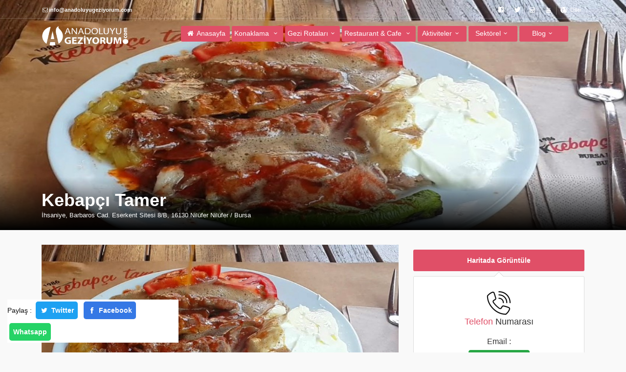

--- FILE ---
content_type: text/html; charset=UTF-8
request_url: https://www.anadoluyugeziyorum.com/firmadetay/400-kebapci_tamer
body_size: 6674
content:
<!DOCTYPE html>
<html lang="tr">
<head>
    <meta charset="utf-8">
    <meta http-equiv="X-UA-Compatible" content="IE=edge">
    <title>Kebapçı Tamer - ANADOLUYU GEZİYORUM</title>
    <meta name="viewport" content="width=device-width, initial-scale=1, shrink-to-fit=no">
    <meta name="description" content="Kebapçı Tamer, Anadolu&#039;da seyahat ederken gezilecek yerleri, size en yakın otel, restoran, cafe, aktivite ve firmaları bulabilirsiniz.">
    <meta name="author" content="Kule Web Yazılım İnternet Hizmetleri" />
    <meta http-equiv="X-UA-Compatible" content="IE=edge">
    <meta name="google-site-verification" content="XaDOI8ogTgzmpknvLctDicDGL8ta_zmMwY23H97ufu0" />
    <meta name="publisher" content="KWY 2020" />
    <meta name=”robots” content=”all” />
    <meta name="MobileOptimized" content="320" />
    <meta property="fb:app_id" content="703439469845921" />
    <meta property="og:title" content="Kebapçı Tamer - ANADOLUYU GEZİYORUM"/>
    <meta property="og:image" content="https://anadoluyugeziyorum.com/upload/firmalar/1566125270_kebapci_tamerr.jpg" />
    <meta property="og:image:width" content="922"/>
    <meta property="og:image:height" content="200"/>
    <meta property="og:description" content='Kebapçı Tamer, Anadolu&#039;da seyahat ederken gezilecek yerleri, size en yakın otel, restoran, cafe, aktivite ve firmaları bulabilirsiniz.'/>
    <meta property="og:type" content="website"/>
    <meta property="og:site_name" content='Kebapçı Tamer - ANADOLUYU GEZİYORUM'/>
    <meta property="og:url" content="https://anadoluyugeziyorum.com/firmadetay/400-kebapci_tamer"/>
    <meta property="og:locale" content="tr_TR"/>
    <meta name="twitter:card" content="summary">
    <meta name="twitter:site" content="@anadolugezisi">
    <meta name="twitter:title" content="Kebapçı Tamer - ANADOLUYU GEZİYORUM">
    <meta name="twitter:url" content="https://anadoluyugeziyorum.com/firmadetay/400-kebapci_tamer">
    <meta name="twitter:description" content='Kebapçı Tamer, Anadolu&#039;da seyahat ederken gezilecek yerleri, size en yakın otel, restoran, cafe, aktivite ve firmaları bulabilirsiniz.'>
    <meta name="twitter:image" content="https://anadoluyugeziyorum.com/upload/firmalar/1566125270_kebapci_tamerr.jpg">
    <link rel="canonical" href="https://anadoluyugeziyorum.com/firmadetay/400-kebapci_tamer"/>
    <link rel="shortcut icon" type="image/x-icon" href="https://www.anadoluyugeziyorum.com/frontend/img/favicon.png">
    <link rel="apple-touch-icon" type="image/x-icon" href="https://www.anadoluyugeziyorum.com/frontend/img/apple-touch-icon-57x57-precomposed.png">
    <link rel="apple-touch-icon" type="image/x-icon" sizes="72x72" href="https://www.anadoluyugeziyorum.com/frontend/img/apple-touch-icon-72x72-precomposed.png">
    <link rel="apple-touch-icon" type="image/x-icon" sizes="114x114" href="https://www.anadoluyugeziyorum.com/frontend/img/apple-touch-icon-114x114-precomposed.png">
    <link rel="apple-touch-icon" type="image/x-icon" sizes="144x144" href="https://www.anadoluyugeziyorum.com/frontend/img/apple-touch-icon-144x144-precomposed.png">
    <link href="https://www.anadoluyugeziyorum.com/frontend/css/bootstrap.min.css" rel="stylesheet">
    <link href="https://www.anadoluyugeziyorum.com/frontend/css/style.css" rel="stylesheet">
    <link href="https://www.anadoluyugeziyorum.com/frontend/css/vendors.css" rel="stylesheet">
    <link href="https://www.anadoluyugeziyorum.com/frontend/css/custom.css" rel="stylesheet">
    <link href="https://www.anadoluyugeziyorum.com/css/jquery.ui.autocomplete.css" rel="stylesheet">
<style type="text/css">
    .socialContainer{
    position: fixed;
    bottom: 20px;
    left: 15px;
    z-index: 99999;
    background-color: #fff;
    width: 350px;
    }
</style>
<input type="hidden" id="positionlatitude" value="">
<input type="hidden" id="positionlongitude" value="">
    <script src="https://www.anadoluyugeziyorum.com/backend/js/sweetalert.min.js"></script>

<!-- Global site tag (gtag.js) - Google Analytics -->
<script async src="https://www.googletagmanager.com/gtag/js?id=UA-122218505-1"></script>
<script>
window.dataLayer = window.dataLayer || [];
function gtag(){dataLayer.push(arguments);}
gtag('js', new Date());
gtag('config', 'UA-122218505-1');
gtag('config', 'G-3GZ47ESPNK');
</script>
</head>
<body>
    
<header>
    <div id="top_line" class="visible_off_mobile">
        <div class="container">
            <div class="row">
                <div class="col-sm-6 col-5"><i class="icon-mail"></i><strong>info@anadoluyugeziyorum.com</strong></div>
                <div class="col-sm-6 col-7">
                    <ul id="top_links">
                        <li><a href="https://www.facebook.com/anadoluyugeziyorum/" target="_blank"><i class="icon-facebook-7"></i></a></li>
                        <li><a href="https://twitter.com/anadolugezisi" target="_blank"><i class="icon-twitter-5"></i></a></li>
                        <li><a href="https://www.instagram.com/anadoluyugeziyorum_/" target="_blank"><i class="icon-instagram-3"></i></a></li>
                        <li><a href="https://www.youtube.com/results?search_query=anadoluyu+geziyorum" target="_blank"><i class="icon-youtube-4"></i></a></li>
                        <li>
                            <div class="dropdown dropdown-mini">
                                <a href="#" data-toggle="dropdown" id="lang_link">Diller</a>
                                <div class="dropdown-menu">
                                    <ul id="lang_menu">
                                        <li><a href="#" onclick="doGTranslate('auto|en');return false;" title="English"><img src="https://www.anadoluyugeziyorum.com/img/english.png" alt="lang"> English</a></li>
                                        <li><a href="#" onclick="doGTranslate('auto|ar');return false;" title="Arabic"><img src="https://www.anadoluyugeziyorum.com/img/arabic.png" alt="lang"> Arabic</a></li>
                                        <li><a href="#" onclick="doGTranslate('auto|zh-TW');return false;" title="Chinese"><img src="https://www.anadoluyugeziyorum.com/img/chinese.png" alt="lang"> Chinese</a></li>
                                        <li><a href="#" onclick="doGTranslate('auto|de');return false;" title="German"><img src="https://www.anadoluyugeziyorum.com/img/german.png" alt="lang"> German</a></li>
                                        <li><a href="#" onclick="doGTranslate('auto|fr');return false;" title="France"><img src="https://www.anadoluyugeziyorum.com/img/spanish.png" alt="lang"> France</a></li>
                                        <li><a href="#" onclick="doGTranslate('auto|tr');return false;" title="Turkish"><img src="https://www.anadoluyugeziyorum.com/img/turkish.png" alt="lang"> Turkish</a></li>
                                    </ul>
                                </div>
                            </div>
                        </li>
                    </ul>
                </div>
            </div>
        </div>
    </div>
    <div class="container">
        <div class="row">
            <div class="col-3">
                <div id="logo_home"><h1><a href="https://www.anadoluyugeziyorum.com" title="ANADOLUYU GEZİYORUM">ANADOLUYU GEZİYORUM</a></h1></div>
            </div>
            <nav class="col-9">
                <a class="cmn-toggle-switch cmn-toggle-switch__htx open_close" href="javascript:void(0);"><span>Menu mobile</span></a>
                <div class="main-menu">
                    <div id="header_menu"> <img src="https://www.anadoluyugeziyorum.com/frontend/img/logo_sticky.png" width="160" height="34" alt="City tours" data-retina="true"></div>
                    <a href="#" class="open_close" id="close_in"><i class="icon_set_1_icon-77"></i></a>
                    <ul>
                        <li><a class="button_intro " href="https://www.anadoluyugeziyorum.com"><i class="icon-home"></i> Anasayfa</a></li>
                        <li class="submenu">
                            <a href="javascript:void(0);" class="show-submenu button_intro">Konaklama <i class="icon-down-open-mini"></i></a>
                            <ul>
                                <li><a href="https://www.anadoluyugeziyorum.com/kategoriler/resort_otel">Resort Otel</a></li>
                                <li><a href="https://www.anadoluyugeziyorum.com/kategoriler/tatil-koyu">Tatil Köyü</a></li>
                                <li><a href="https://www.anadoluyugeziyorum.com/kategoriler/sehir_Otel">Şehir Otelleri</a></li>
                                <li><a href="https://www.anadoluyugeziyorum.com/kategoriler/spa_otel">Kaplıca &amp; SPA Otel</a></li>
                                <li><a href="https://www.anadoluyugeziyorum.com/kategoriler/butikotel">Butik Otel</a></li>
                                <li><a href="https://www.anadoluyugeziyorum.com/kategoriler/tarihi_konak">Tarihi Konak</a></li>
                                <li><a href="https://www.anadoluyugeziyorum.com/kategoriler/kayak_merkezi">Kayak Merkezi</a></li>
                                <li><a href="https://www.anadoluyugeziyorum.com/kategoriler/pansiyon_motel_apart">Pansiyon &amp; Motel &amp; Apart</a></li>
                            </ul>
                        </li>
                        <li class="submenu">
                            <a href="javascript:void(0);" class="show-submenu button_intro">Gezi Rotaları<i class="icon-down-open-mini"></i></a>
                            <ul>
                                <li><a href="https://www.anadoluyugeziyorum.com/gezirotam/il-il-gezilecek-yerler">İl İl Gezilecek Yerler</a></li>
                                <li><a href="https://www.anadoluyugeziyorum.com/bolge/marmarayi_geziyorum">Marmara&#039;yı Geziyorum</a></li>
                                <li><a href="https://www.anadoluyugeziyorum.com/bolge/egeyi_geziyorum">Ege&#039;yi Geziyorum</a></li>
                                <li><a href="https://www.anadoluyugeziyorum.com/bolge/akdenizi_geziyorum">Akdeniz&#039;i Geziyorum</a></li>
                                <li><a href="https://www.anadoluyugeziyorum.com/bolge/ic_anadoluyu_geziyorum">İç Anadolu&#039;yu Geziyorum</a></li>
                                <li><a href="https://www.anadoluyugeziyorum.com/bolge/karadenizi_geziyorum">Karadeniz&#039;i Geziyorum</a></li>
                                <li><a href="https://www.anadoluyugeziyorum.com/bolge/dogu_anadoluyu_geziyorum">Doğu Anadolu&#039;yu Geziyorum</a></li>
                                <li><a href="https://www.anadoluyugeziyorum.com/bolge/guneydogu_anadoluyu_geziyorum">Güneydoğu Anadolu&#039;yu Geziyorum</a></li>
                            </ul>
                        </li>
                        <li class="submenu">
                            <a href="javascript:void(0);" class="show-submenu button_intro">Restaurant &amp; Cafe <i class="icon-down-open-mini"></i></a>
                            <ul>
                                <li><a href="https://www.anadoluyugeziyorum.com/kategoriler/restaurant_cafe">Restaurant &amp; Cafe</a></li>
                                <li><a href="https://www.anadoluyugeziyorum.com/kategoriler/restaurant">Restaurant</a></li>
                                <li><a href="https://www.anadoluyugeziyorum.com/kategoriler/cafe">Cafe</a></li>
                            </ul>
                        </li>
                        <li class="submenu">
                            <a href="javascript:void(0);" class="show-submenu button_intro">Aktiviteler<i class="icon-down-open-mini"></i></a>
                            <ul>
                                <li><a href="https://www.anadoluyugeziyorum.com/kategoriler/muze">Müze</a></li>
                                <li><a href="https://www.anadoluyugeziyorum.com/kategoriler/alisveris">Alışveriş</a></li>
                                <li><a href="https://www.anadoluyugeziyorum.com/kategoriler/doga-yuruyusu">Doğa Yürüyüşü</a></li>
                                <li><a href="https://www.anadoluyugeziyorum.com/kategoriler/festivaller">Festivaller</a></li>
                                <li><a href="https://www.anadoluyugeziyorum.com/kategoriler/fotograf">Fotoğraf</a></li>
                                <li><a href="https://www.anadoluyugeziyorum.com/kategoriler/fuar">Fuar</a></li>
                                <li><a href="https://www.anadoluyugeziyorum.com/kategoriler/kayak">Kayak</a></li>
                                <li><a href="https://www.anadoluyugeziyorum.com/kategoriler/deniz-turu">Deniz Turu</a></li>
                                <li><a href="https://www.anadoluyugeziyorum.com/kategoriler/geleneksel-meslekler">Geleneksel Meslekler</a></li>
                                <li><a href="https://www.anadoluyugeziyorum.com/kategoriler/balon-turu">Balon Turu</a></li>
                            </ul>
                        </li>
                        <li class="submenu">
                            <a href="javascript:void(0);" class="show-submenu button_intro">Sektörel<i class="icon-down-open-mini"></i></a>
                            <ul>
                                <li><a href="https://www.anadoluyugeziyorum.com/kategoriler/tur_sirketleri">Tur Şirketleri</a></li>
                                <li><a href="https://www.anadoluyugeziyorum.com/kategoriler/saglik">Sağlık</a></li>
                                <li><a href="https://www.anadoluyugeziyorum.com/kategoriler/yoresel-urunler">Yöresel Ürünler</a></li>
                                <li><a href="https://www.anadoluyugeziyorum.com/kategoriler/gida">Gıda</a></li>
                                <li><a href="https://www.anadoluyugeziyorum.com/kategoriler/kisisel-ve-toplumsal-hizmetler">Kişisel ve Toplumsal Hizmetler</a></li>
                                <li><a href="https://www.anadoluyugeziyorum.com/kategoriler/egitim">Eğitim</a></li>
                                <li><a href="https://www.anadoluyugeziyorum.com/kategoriler/ulasim-&amp;-nakliyat">Ulaşım &amp; Nakliyat</a></li>
                                <li><a href="https://www.anadoluyugeziyorum.com/kategoriler/gayrimenkul-&amp;-insaat-&amp;-yapi-malzemeleri">Gayrimenkul &amp; İnşaat &amp; Yapı Malzemeleri</a></li>
                            </ul>
                        </li>
                        <li class="submenu">
                            <a href="javascript:void(0);" class="show-submenu button_intro">Blog<i class="icon-down-open-mini"></i></a>
                            <ul>
                                <li><a href="https://www.anadoluyugeziyorum.com/blog/gezi-rehberi">Gezi Rehberi</a></li>
                                <li><a href="https://www.anadoluyugeziyorum.com/blog/turlar-ve-geziler">Turlar ve Geziler</a></li>
                                <li><a href="https://www.anadoluyugeziyorum.com/blog/etkinlikler">Etkinlikler</a></li>
                                <li><a href="https://www.anadoluyugeziyorum.com/blog/yemek_yenilecek_yerler">Yemek Yenilecek Yerler</a></li>
                                <li><a href="https://www.anadoluyugeziyorum.com/blog/yol_guzerg%C3%A2hi">Yol Güzergâhı</a></li>
                                <li><a href="https://www.anadoluyugeziyorum.com/blog/yoresel-urunler">Yöresel Ürünler</a></li>
                                <li><a href="https://www.anadoluyugeziyorum.com/blog/anadolu-lezzetleri">Anadolu Lezzetleri</a></li>
                                <li><a href="https://www.anadoluyugeziyorum.com/blog/anadolu_tarihi">Anadolu Tarihi</a></li>
                                <li><a href="https://www.anadoluyugeziyorum.com/blog/anadolu_evliyalari">Anadolu Evliyaları</a></li>
                                <li><a href="https://www.anadoluyugeziyorum.com/blog/anadolu_cografyasi">Anadolu Coğrafyası</a></li>
                                <li><a href="https://www.anadoluyugeziyorum.com/blog/kent-yasam">Kent &amp; Yaşam</a></li>
                            </ul>
                        </li>
                    </ul>
                </div>          
            </nav>
        </div>
    </div>
</header><section class="parallax-window" data-parallax="scroll" data-image-src="https://www.anadoluyugeziyorum.com/upload/firmalar/1566125270_kebapci_tamerr.jpg" data-natural-width="1400" data-natural-height="470">
    <div class="parallax-content-2">
        <div class="container">
            <div class="row">
                <div class="col-md-8">
                                        <h1>Kebapçı Tamer</h1>
                    <span> İhsaniye, Barbaros Cad. Eserkent Sitesi 8/B, 16130 Nilüfer Nilüfer / Bursa</span>
                </div>               
            </div>
        </div>
    </div>
</section>
<main>
    
    <div class="collapse" id="collapseMap">
        <div id="map" class="map"></div>
    </div>
    <div class="container margin_60">
        <div class="row">
            <div class="col-lg-8" id="single_tour_desc">

                <p class="d-none d-md-block d-block d-lg-none"><a class="btn_map" data-toggle="collapse" href="#collapseMap" aria-expanded="false" aria-controls="collapseMap" data-text-swap="Haritayı Gizle" data-text-original="Haritada Görüntüle">Haritada Görüntüle</a>
                </p>
                <div id="carouselslider" class="slider-pro">
                    <div class="sp-slides">                        
                        <div class="sp-slide">
                            <img alt="Image" class="sp-image" src="https://www.anadoluyugeziyorum.com/frontend/css/images/blank.gif" data-src="https://www.anadoluyugeziyorum.com/upload/firmalar/1566125270_kebapci_tamerr.jpg" data-small="https://www.anadoluyugeziyorum.com/upload/firmalar/1566125270_kebapci_tamerr.jpg" data-medium="https://www.anadoluyugeziyorum.com/upload/firmalar/1566125270_kebapci_tamerr.jpg" data-large="https://www.anadoluyugeziyorum.com/upload/firmalar/1566125270_kebapci_tamerr.jpg" data-retina="https://www.anadoluyugeziyorum.com/upload/firmalar/1566125270_kebapci_tamerr.jpg">
                        </div>
                                            </div>
                    <div class="sp-thumbnails">
                        <img alt="Image" class="sp-thumbnail" src="https://www.anadoluyugeziyorum.com/upload/firmalar/1566125270_kebapci_tamerr.jpg">
                                            </div>
                </div>
                <hr>
                <div class="row">
                <div class="col-md-12"><h3>Kebapçı Tamer</h3></div>
                    <div class="col-lg-12">
                        <p></p>
                    </div>
                </div>
                <hr>
                <div class="socialContainer">
                    Paylaş : 
                    <span class="tt"><a href="https://twitter.com/share?text=Kebapçı Tamer&url=https://anadoluyugeziyorum.com/firmadetay/400-kebapci_tamer" title="Twitter da Paylaş" onclick="window.open('', 'popupwindow', 'scrollbars=yes,width=550,height=520');return true" target="popupwindow" class="social-icon color-bg-icon socicon-twitter"><i class="icon-twitter"></i> Twitter</a></span>
                    <span class="fb"><a href="http://www.facebook.com/sharer.php?u=https://anadoluyugeziyorum.com/firmadetay/400-kebapci_tamer" title="Facebook da Paylaş" onclick="window.open('', 'popupwindow', 'scrollbars=yes,width=550,height=520');return true" target="popupwindow" class="social-icon color-bg-icon socicon-facebook"><i class="icon-facebook"></i> Facebook</a></span>
                    <span class="w"><a href="https://api.whatsapp.com/send?text=https://anadoluyugeziyorum.com/firmadetay/400-kebapci_tamer" data-action="share/whatsapp/share" title="Whatshap da Arkadaşınla Paylaş" onclick="window.open('https://api.whatsapp.com/send?text=https://anadoluyugeziyorum.com/firmadetay/400-kebapci_tamer', 'popupwindow', 'scrollbars=yes,width=550,height=520');return true" target="popupwindow" class="social-icon color-bg-icon socicon-whatsapp"><i class="icon-whatsapp"></i> Whatsapp</a></span>
                </div>
            </div>
            <aside class="col-lg-4">
                <p class="d-none d-xl-block d-lg-block d-xl-none">
                    <a class="btn_map" data-toggle="collapse" href="#collapseMap" aria-expanded="false" aria-controls="collapseMap" data-text-swap="Haritayı Gizle" data-text-original="Haritada Görüntüle">Haritada Görüntüle</a>
                </p>
                <div class="box_style_4">
                    <i class="icon_set_1_icon-90"></i>
                    <h4><span>Telefon </span> Numarası</h4>
                    <a href="tel://" class="phone"></a>
                    <h6>Email : </h6>
                     <a class="btn btn-success" href="http://www.kebapcitamer.com" target="_blank">Web Sitesi >> </a>                    <h6>Kebapçı Tamer <br>Adres :  İhsaniye, Barbaros Cad. Eserkent Sitesi 8/B, 16130 Nilüfer / Bursa</h6>
                    <p><a href="https://www.google.com/maps/dir//," target="_blank" class="btn btn-info"><i class="icon-direction" style="font-size:12px"></i> Yol Tarifi</a></p>
                </div>
                <div class="widget">
                    <h3 class="inner">Gezi Rotası</h3>
                                             <a href="https://www.anadoluyugeziyorum.com/gezi-rehberi/bursa-da-gezilecek-yerler">
                            <img src="https://www.anadoluyugeziyorum.com/upload/1/genelbilgiler/1496056301_bursaulucami.jpg" alt="Bursa&#039;da Gezilecek Yerler" style="width: 100%;margin-bottom: 10px">
                        <h6>Bursa&#039;da Gezilecek Yerler</h6>
                        </a>
                        <hr>
                                     </div>
                 <div class="box_style_4">
                    <div class="search_bar">                
                        <div class="nav-searchfield-outer">
                            <input type="text" autocomplete="off" name="search_text" placeholder="Arama terimlerinizi yazın ...." id="twotabsearchtextbox">
                        </div>
                        <div class="nav-submit-button">
                            <input type="submit" title="Cerca" class="nav-submit-input" value="Search">
                        </div>
                    </div>
                </div>
               <div class="widget related-products">
                    <h4>Blog Yazılarımız </h4>
                                        <div class="post">
                        
                            <a href="https://www.anadoluyugeziyorum.com/blogdetay/kastamonu-kalesi-nerede-kastamonu-kalesi-tarihi,-ozellikleri,-hakkinda-bilgi,-giris-ucreti,-nasil-gidilir"><img src="https://www.anadoluyugeziyorum.com/upload/blog/4acf7bfe-2be5-11ef-8575-8df04a0f1582.jpg" alt="Kastamonu Kalesi Nerede? Kastamonu Kalesi Tarihi, Özellikleri, Hakkında Bilgi, Giriş Ücreti, Nasıl gidilir?" style="width: 100%;margin-right: 10px">
                            </a><br>
                        <h6><small><i class="icon-folder-open"></i><a href="#" style="color: #000"> Kent &amp; Yaşam</a></small></h6>
                        <h6><a href="">Kastamonu Kalesi Nerede? Kastamonu Kalesi Tarihi, Özellikleri, Hakkında Bilgi, Giriş Ücreti, Nasıl gidilir?</a> </h6>              
                        <hr>                            
                    </div>
                                        <div class="post">
                        
                            <a href="https://www.anadoluyugeziyorum.com/blogdetay/turkiyenin-yuzolcumune-gore-en-buyuk-15-kenti"><img src="https://www.anadoluyugeziyorum.com/upload/blog/fd228914-a7fa-11ee-ab2b-d307b356beff.jpg" alt="Türkiye&#039;nin Yüzölçümüne Göre En Büyük 15 Kenti" style="width: 100%;margin-right: 10px">
                            </a><br>
                        <h6><small><i class="icon-folder-open"></i><a href="#" style="color: #000"> Kent &amp; Yaşam</a></small></h6>
                        <h6><a href="">Türkiye&#039;nin Yüzölçümüne Göre En Büyük 15 Kenti</a> </h6>              
                        <hr>                            
                    </div>
                                        <div class="post">
                        
                            <a href="https://www.anadoluyugeziyorum.com/blogdetay/antalya-milli-parklari-ve-tabiat-parklari"><img src="https://www.anadoluyugeziyorum.com/upload/blog/1e62fdec-8574-11ee-b070-bdb19c6d8ede.jpg" alt="Antalya Milli Parkları ve Tabiat Parkları" style="width: 100%;margin-right: 10px">
                            </a><br>
                        <h6><small><i class="icon-folder-open"></i><a href="#" style="color: #000"> Turlar ve Geziler</a></small></h6>
                        <h6><a href="">Antalya Milli Parkları ve Tabiat Parkları</a> </h6>              
                        <hr>                            
                    </div>
                                        <div class="post">
                        
                            <a href="https://www.anadoluyugeziyorum.com/blogdetay/kastamonu-lezzet-duraklari-l-en--ozel-5-mekan"><img src="https://www.anadoluyugeziyorum.com/upload/blog/5eed4036-7253-11ee-8cc4-d54c8979ee51.jpg" alt="Kastamonu Lezzet Durakları l En  Özel 5 Mekan" style="width: 100%;margin-right: 10px">
                            </a><br>
                        <h6><small><i class="icon-folder-open"></i><a href="#" style="color: #000"> Yemek Yenilecek Yerler</a></small></h6>
                        <h6><a href="">Kastamonu Lezzet Durakları l En  Özel 5 Mekan</a> </h6>              
                        <hr>                            
                    </div>
                                        <div class="post">
                        
                            <a href="https://www.anadoluyugeziyorum.com/blogdetay/bolu-gezilecek-yerler"><img src="https://www.anadoluyugeziyorum.com/upload/blog/b29b41e0-7a08-11ed-b972-c3f089dc3d20.jpg" alt="Bolu Gezilecek Yerler" style="width: 100%;margin-right: 10px">
                            </a><br>
                        <h6><small><i class="icon-folder-open"></i><a href="#" style="color: #000"> Kent &amp; Yaşam</a></small></h6>
                        <h6><a href="">Bolu Gezilecek Yerler</a> </h6>              
                        <hr>                            
                    </div>
                                    </div>
            </aside>
        </div>
    </div>    
    <div id="overlay"></div>
</main>
<footer>
    <div class="container">
        <div class="row">
            <div class="col-md-4">
                <h3>İletişim</h3>
                <a href="mailto:info@anadoluyugeziyorum.com" id="email_footer">info@anadoluyugeziyorum.com</a>
            </div>
            <div class="col-md-6">
                <h3>Kurumsal</h3>
                <ul>
                    <li><a href="#">Hakkımızda</a></li>
                     <li><a href="#">Şartlar ve Koşullar</a></li>
                     <li> <a href="sitemap.xml" title="sitemap">Site Haritası</a> </li>
                </ul>
            </div>
            <div class="col-md-2">
                <h3>Sosyal Medya</h3>
                <ul>
                    <li><a href="https://www.facebook.com/anadoluyugeziyorum/"><i class="icon-facebook rel="nofollow""></i> Facebook</a></li>
                    <li><a href=""><i class="icon-twitter" rel="nofollow"></i> Twitter</a> </li>
                    <li><a href="https://www.instagram.com/anadoluyugeziyorum_/"><i class="icon-instagram" rel="nofollow"></i> İnstagram</a></li>
                <!--<li><a href="https://tr.pinterest.com/"><i class="icon-pinterest" rel="nofollow"></i> Pinterset</a></li>
                    <li><a href="https://tr.linkedin.com/"><i class="icon-linkedin" rel="nofollow"></i> Linkedin</a></li> -->
                    <li><a href="https://www.youtube.com/results?search_query=anadoluyu+geziyorum"><i class="icon-youtube-play" rel="nofollow"></i> YouTube</a></li>
                </ul>                
            </div>
        </div>
        <div class="row">
            <div class="col-md-12">
                <div style="border-top: solid 1px #827e7e;">
                <p>© 2016 - 2026 anadoloyugeziyorum.com | Yazılım ve Kodlama :<a href="https://kulewebyazilim.com.tr" target="_blank" title="Kule Web Yazılım">KWY</a> </p></div>
            </div>
        </div>
    </div>
</footer>    
<div id="toTop"></div>
<noscript>
    <iframe src="https://www.googletagmanager.com/ns.html?id=GTM-KRLLV7Z"
height="0" width="0" style="display:none;visibility:hidden"></iframe>
</noscript>
<script src="https://ajax.googleapis.com/ajax/libs/jquery/1.9.1/jquery.min.js"></script>
<script src="https://www.anadoluyugeziyorum.com/frontend/js/common_scripts_min.js"></script>
<script src="https://www.anadoluyugeziyorum.com/frontend/js/functions.js"></script>
<script src="https://www.anadoluyugeziyorum.com/js/jquery-ui.min.js"></script>
<script>
   $(document).ready(function(){
       src = "https://www.anadoluyugeziyorum.com/searchajax";
       $("#twotabsearchtextbox").autocomplete(
           {
           source: function(request, response) {
               $.ajax({ 
                   url: src, 
               dataType: "json",
               data: {term : request.term},
               success: function(data)
               {
                   response(data);
               }
               });               
           },
               minLength: 3,
               select: function( event, ui ){
                   window.location = 'https://www.anadoluyugeziyorum.com'+'/'+ ui.item.value;                   
               }});       
   });
</script>  
 <script src="https://www.anadoluyugeziyorum.com/frontend/js/jquery.sliderPro.min.js"></script>
    <script type="text/javascript">
        $(document).ready(function ($) {
            $('#carouselslider').sliderPro({
                width: 960,
                height: 500,
                fade: true,
                arrows: true,
                buttons: false,
                fullScreen: false,
                smallSize: 500,
                startSlide: 0,
                mediumSize: 1000,
                largeSize: 3000,
                thumbnailArrows: true,
                autoplay: false
            });
        });
    </script>               
<script src="https://www.anadoluyugeziyorum.com/assets/validate.js"></script>
<script type='text/javascript' src='https://maps.google.com/maps/api/js?key=AIzaSyC2EHo-rj-oEWCAVn1Uhj6q0iXq3hNEkuY'></script>
<script src="https://www.anadoluyugeziyorum.com/assets/mc/markerclusterer.js"> </script>
<script>
    var markersData = [];

    var markersData2 = {
        lat: 39.2507913,
    lng: 34.6712691,
        ikon: "yer.png",
        isim: "Kebapçı Tamer"
    };
    markersData.push( markersData2 );

    if ( navigator.geolocation ) {
        browserSupportFlag = true;
        navigator.geolocation.getCurrentPosition( function ( position ) {
            latitude = position.coords.latitude;
            longitude = position.coords.longitude;

            var markersData2 = {
                lat: latitude,
                lng: longitude,
                ikon: "konum.png",
                isim: "Konumunuz"
            };
            markersData.push( markersData2 );

        },  );
    }
</script>
<script>
        function displayMarkers() {
            var bounds = new google.maps.LatLngBounds();
            for ( var i = 0; i < markersData.length; i++ ) {
                var latlng = new google.maps.LatLng( markersData[ i ].lat, markersData[ i ].lng );
                var ikon = markersData[ i ].ikon;
                var isim = markersData[ i ].isim;
                createMarker( latlng, ikon, isim );
                bounds.extend( latlng );
            }
            map.fitBounds( bounds );
        }
       // markers = [];
        function createMarker( latlng, ikon, isim ) {
            var marker = new google.maps.Marker( {
                map: map,
                position: latlng,
                icon: 'https://www.anadoluyugeziyorum.com/img/' + ikon,
                title: isim
            } );
            markers.push( marker )
            google.maps.event.addListener( marker, 'click', function () {
                var iwContent = isim;
                infoWindow.setContent( iwContent );
                infoWindow.open( map, marker );
            } );
        }
        function initialize() {
        let mapOptions = {
            center: new google.maps.LatLng( ,  ),
            zoom: 16,            
            zoomControl: true,
            mapTypeId: 'roadmap'
        };
        map = new google.maps.Map(document.getElementById('map'), mapOptions);
        infoWindow = new google.maps.InfoWindow();
        google.maps.event.addListener(map, 'click', function () {
            infoWindow.close();
        });
        displayMarkers();
        var markerCluster = new MarkerClusterer(map, markers,
            {imagePath: 'https://www.anadoluyugeziyorum.com/assets/mc/'});
    }
    google.maps.event.addDomListener(window, 'load', initialize);      
</script>

 <script src="https://www.anadoluyugeziyorum.com/js/lang.js"></script>
 <div id="fb-root"></div>
<script async defer crossorigin="anonymous" src="https://connect.facebook.net/tr_TR/sdk.js#xfbml=1&version=v8.0&appId=703439469845921&autoLogAppEvents=1" nonce="Dro0VY8Z"></script>

</body>
</html>


--- FILE ---
content_type: text/css
request_url: https://www.anadoluyugeziyorum.com/frontend/css/style.css
body_size: 20461
content:
body{background:#f9f9f9;font-size:14px;line-height:20px;font-family:Montserrat,Arial,sans-serif;color:#0c0c0c;-webkit-font-smoothing:antialiased;-moz-osx-font-smoothing:grayscale}h1,h2,h3,h4,h5,h6{-webkit-font-smoothing:antialiased;color:#333}h3{font-size:22px}h4{font-size:18px}h1,h2,h3{margin-top:20px;margin-bottom:10px}
.main_title{text-align:center;font-size:16px;margin-bottom:30px}
.main_title h2{text-transform:none;font-weight:700;letter-spacing:-1px;font-size:30px;margin-bottom:0;margin-top:0}
.main_title p{font-weight:300;font-size:15px;color:#000}h2 span,h3 span,h4 span,h5 span,h6 span{color:#e04f67}
.box_style_1 h3.inner{margin:-30px -30px 20px -30px;background-color:#565a5c;padding:10px 20px 10px 18px;color:#fff;border:1px solid #fff;-webkit-border-top-left-radius:3px;text-align:center;-webkit-border-top-right-radius:3px;-moz-border-radius-topleft:3px;-moz-border-radius-topright:3px;border-top-left-radius:3px;border-top-right-radius:3px}a{color:#e14d67;text-decoration:none;-webkit-transition:all .2s ease;transition:all .2s ease;outline:0}a:focus,a:hover{color:#111;text-decoration:none;outline:0}p{margin:10px 0 10px 0}
.nopadding{margin:0!important;padding:0!important}hr{margin-top:20px;margin-bottom:20px;border:0;border-top:1px solid #ddd}
.button_intro,a.button_intro{border:none;font-family:inherit;font-size:inherit;color:#fff!important;background:#e04f67;cursor:pointer;padding:8px 25px;display:inline-block;outline:0;font-size:14px;text-align:center;-webkit-transition:all .3s;-moz-transition:all .3s;transition:all .3s;-webkit-border-radius:3px;-moz-border-radius:3px;border-radius:3px;text-transform:none;font-weight:400;min-width:100px}
.button_intro:hover,a.button_intro:hover{background:#fff;color:#e04f67!important}
.button_intro.outline,a.button_intro.outilne{border:2px solid #fff;color:#fff;background:0 0;padding:6px 23px}
.button_intro:hover,a.button_intro:hover{background:#fff;color:#e04f67}
.button_drop,a.button_drop{border:none;font-family:inherit;font-size:inherit;color:#e04f67!important;background:#ededed;cursor:pointer;padding:5px 15px!important;display:inline-block;outline:0;font-size:11px;-webkit-transition:all .3s;-moz-transition:all .3s;transition:all .3s;text-align:center;-webkit-border-radius:3px;-moz-border-radius:3px;border-radius:3px;text-transform:none;font-weight:700!important;width:49%;white-space:nowrap}
.button_drop.outline,a.button_drop.outilne{border:2px solid #ededed;color:#e04f67;background:0 0;padding:3px 23px!important}
.button_drop:hover,a.button_drop:hover{background:#ededed;color:#333}
.button_drop.outline:hover,a.button_drop.outline:hover{background:#ededed;color:#333;border:2px solid #ededed}
.btn_1,a.btn_1{border:none;font-family:inherit;font-size:inherit;color:#fff;background:#008489;cursor:pointer;padding:7px 20px;display:inline-block;outline:0;font-size:13px;-webkit-transition:all .3s;-moz-transition:all .3s;transition:all .3s;-webkit-border-radius:3px;-moz-border-radius:3px;border-radius:3px;font-weight:700}
.btn_1.green,a.btn_1.green{background:#83c99f}
.btn_1.white,a.btn_1.white{background:#fff;color:#e04f67}
.btn_1.white a:hover,a.btn_1.white:hover{background:#333;color:#fff}
.btn_1.outiline,a.btn_1.outline,input .btn_1.outiline{color:#555;background:0 0;border:2px solid #555;padding:5px 18px}
.btn_1.outiline:hover,a.btn_1.outline:hover,input .btn_1.outiline:hover{color:#fff;background:#e04f67;border:2px solid #e04f67}
.btn_1.medium,a.btn_1.medium{padding:10px 25px;font-size:14px}
.btn_1.small,a.btn_1.small{padding:5px 8px;font-size:10px;line-height:9px;text-transform:none;color:#fff!important}
.btn_1:hover,a.btn_1:hover{background:#333}a.btn_map{border:none;font-family:inherit;font-size:inherit;color:#fff;background:#e04f67;cursor:pointer;padding:12px 20px;display:inline-block;outline:0;font-size:14px;-webkit-transition:all .3s;-moz-transition:all .3s;transition:all .3s;-webkit-border-radius:3px;-moz-border-radius:3px;border-radius:3px;text-transform:none;font-weight:700;display:block;text-align:center}a.btn_map:hover{background:#333}
.btn_full,a.btn_full{border:none;font-family:inherit;font-size:inherit;color:#fff;width:100%;background:#008489;cursor:pointer;padding:12px 20px;display:inline-block;outline:0;font-size:14px;-webkit-transition:all .3s;-moz-transition:all .3s;transition:all .3s;-webkit-border-radius:3px;-moz-border-radius:3px;border-radius:3px;text-transform:none;font-weight:700;display:block;text-align:center;margin-bottom:10px}
.btn_full:hover,a.btn_full:hover{background:#333}a.btn_full_outline{border:none;font-family:inherit;font-size:inherit;color:#008489;background:0 0;border:2px solid #008489;cursor:pointer;padding:10px 20px;display:inline-block;outline:0;font-size:14px;-webkit-transition:all .3s;-moz-transition:all .3s;transition:all .3s;-webkit-border-radius:3px;-moz-border-radius:3px;border-radius:3px;text-transform:none;font-weight:700;display:block;text-align:center}a.btn_full_outline:hover{border:2px solid #333;color:#333}
.btn_login,a.btn_login{border:none;font-family:inherit;font-size:inherit;color:#fff;width:100%;background:#008489;cursor:pointer;padding:12px 20px;display:inline-block;outline:0;font-size:14px;-webkit-transition:all .3s;-moz-transition:all .3s;transition:all .3s;-webkit-border-radius:3px;-moz-border-radius:3px;border-radius:3px;text-transform:none;font-weight:700;display:block;text-align:center;margin-bottom:10px}
.btn_login:hover,a.btn_login:hover{background:#333}#logo{margin-top:10px}header{width:100%;position:fixed;left:0;top:0;z-index:99999;padding:10px 0}header#plain{background-color:#fff}header #logo .logo_sticky{display:none}header.sticky #logo .logo_normal{display:none}header.sticky #logo .logo_sticky{display:block}#logo_home h1{margin:10px 0 0 0;padding:0}#logo_home h1 a,header#colored #logo_home h1 a,header#plain #logo_home h1 a,header.sticky #logo_home h1 a{width:180px;height:40px;display:block;background-image:url(../img/logo.png);background-repeat:no-repeat;background-position:left top;background-size:180px 40px;text-indent:-9999px}header.sticky #logo_home h1{margin:0 0 0 0;padding:0}header.sticky #logo_home h1 a{background-image:url(../img/logo_sticky.png)}header#plain #logo_home h1 a{background-image:url(../img/logo_sticky.png)}header.sticky#colored #logo_home h1 a{background-image:url(../img/logo_sticky_colored.png)}@media only screen and (min--moz-device-pixel-ratio:2),only screen and (-o-min-device-pixel-ratio:2/1),only screen and (-webkit-min-device-pixel-ratio:2),only screen and (min-device-pixel-ratio:2){#logo_home h1 a,header#colored #logo_home h1 a{background-image:url(../img/logo_2x.png);background-size:160px 34px}header#plain #logo_home h1 a,header.sticky #logo_home h1 a{background-image:url(../img/logo_sticky_2x.png);background-size:160px 34px}header.sticky#colored #logo_home h1 a{background-image:url(../img/logo_sticky_colored_2x.png);background-size:160px 34px}}header.sticky #top_line{height:0;overflow:hidden;padding:0;opacity:0;transition:all .2s ease-in-out;-moz-transition:all .2s ease-in-out;-webkit-transition:all .2s ease-in-out;-o-transition:all .2s ease-in-out}header.sticky{-webkit-box-shadow:0 2px 10px -2px rgba(0,0,0,.41);-moz-box-shadow:0 2px 10px -2px rgba(0,0,0,.41);box-shadow:0 2px 10px -2px rgba(0,0,0,.41);background-color:#fff;padding-bottom:0}nav{margin-top:10px;position:relative}
.sticky nav{margin-top:0px}
.sticky #logo{margin-top:0;margin-bottom:10px}ul#top_tools{list-style:none;padding:0;position:absolute;right:15px;top:0;z-index:999}ul#top_tools a{color:#fff}ul#top_tools a:hover{color:#e04f67}
.sticky ul#top_tools a{color:#333}ul#top_tools li{display:inline-block;padding:0 10px}ul#top_tools li i{font-size:18px;font-weight:400}#top_line{color:#fff;height:28px;font-size:14px;border-bottom:1px solid rgba(255,255,255,.2);font-size:11px;visibility:visible;opacity:1;margin-bottom:5px;position:relative;z-index:999999}ul#top_links{list-style:none;margin:0;padding:0;float:right}a#access_link,a#wishlist_link{position:relative;display:inline-block;padding-left:16px}#access_link:before,#wishlist_link:before{font-style:normal;font-weight:400;font-family:fontello;font-size:14px;position:absolute;left:0;top:0}#wishlist_link:before{content:"\ec5e"}#access_link:before{content:"\e97f"}ul#top_links li{display:inline-block;border-left:1px solid rgba(255,255,255,.3);margin-right:5px;padding-left:8px;position:relative}ul#top_links li:first-child{border-left:none;padding-left:0}ul#top_links a{color:#fff}ul#top_links a:hover{color:#e04f67}header#plain{background-color:#fff;padding-bottom:0}header#plain.sticky{-webkit-box-shadow:0 2px 10px -2px rgba(0,0,0,.41);-moz-box-shadow:0 2px 10px -2px rgba(0,0,0,.41);box-shadow:0 2px 10px -2px rgba(0,0,0,.41);background-color:#fff;position:fixed;left:0;top:0;z-index:99999}header#plain.sticky #logo .logo_normal{display:none}header#plain.sticky #logo .logo_sticky{display:block}header#plain #top_line{color:#888;border-bottom:1px solid rgba(0,0,0,.1)}header#plain ul#top_links li{border-left:1px solid rgba(0,0,0,.1)}header#plain ul#top_links li:first-child{border-left:none}header#plain ul#top_tools a{color:#333}header#plain ul#top_links a{color:#888}header#plain ul#top_links :hover a{color:#333}
.subheader_plain{margin-top:60px}header#colored.sticky{background-color:#e04f67;padding-bottom:0;border-bottom:2px solid #e04f67}header#colored.sticky ul#top_tools a{color:#fff}
.dropdown-cart .dropdown-menu{border:none;-webkit-border-radius:0;-moz-border-radius:0;border-radius:0;min-width:0;padding:15px;width:260px;top:100%;margin-left:-217px;font-size:14px;font-weight:400;text-shadow:none;text-transform:none!important;border-top:2px solid #e04f67;-webkit-box-shadow:0 6px 12px rgba(0,0,0,.175);box-shadow:0 6px 12px rgba(0,0,0,.175)}
.dropdown-cart .dropdown-menu:before{bottom:100%;right:10%;border:solid transparent;content:" ";height:0;width:0;position:absolute;pointer-events:none;border-bottom-color:#e04f67;border-width:7px;margin-left:-7px}
.dropdown-cart .dropdown-menu{margin-top:12px}a.cart_bt{position:relative}a.cart_bt strong{font-size:14px;width:20px;height:20px;display:block;background-color:#e04f67;color:#fff;text-align:center;position:absolute;bottom:10px;right:0px;line-height:20px;-webkit-border-radius:50%;-moz-border-radius:50%;border-radius:50%}ul#cart_items{padding:5px 0 0 0;list-style:none}ul#cart_items li{border-bottom:1px solid #ededed;position:relative;margin:0;padding:5px 10px;padding-bottom:10px;width:100%;clear:both}ul#cart_items li .image{overflow:hidden;width:50px;height:50px;float:left;margin-right:10px}ul#cart_items li .image img{width:48px;height:auto}ul#cart_items li strong{font-weight:400;float:left;color:#999;margin-top:10px;float:left;width:150px;line-height:14px}ul#cart_items li strong>a{color:#333;display:block}ul#cart_items li strong>a:hover{color:#e04f67}ul#cart_items li a.action{color:#999;position:absolute;right:15px;top:5px;width:15px;height:15px}ul#cart_items li a.action i{font-size:14px;text-shadow:none;font-weight:400}ul#cart_items li a.action:hover{color:#333;background:0 0}ul#cart_items li:last-child div{color:#999;text-align:right;font-size:14px;padding:10px 0 15px 0;display:block}ul#cart_items li:last-child span{color:#333;font-weight:700;font-size:16px}
.dropdown-cart .dropdown-menu a.button_drop{display:inline-block}
.dropdown- .dropdown-menu{margin-top:7px}
.input-group button{background-color:#333;color:#fff;border-color:#333;border-top-left-radius:0;border-bottom-left-radius:0;font-size:14px;outline:0}footer{background:#222 url(../img/pattern.png) repeat 0 0;color:#fff;padding:30px 0 10px 0}footer h3{font-size:16px;font-weight:700;color:#fff;margin-top:20px}footer a{color:#fff}footer a:hover{color:#999}footer ul{margin:0;padding:0 0 10px 0;list-style:none}#social_footer{text-align:center;border-top:1px solid rgba(255,255,255,.2);padding-top:30px;margin-top:30px}#social_footer p{font-size:14px;color:#8c8c8c}#social_footer ul{margin:0;padding:0 0 10px 0;text-align:center}#social_footer ul li{display:inline-block;margin:0 5px 10px 5px}#social_footer ul li a{color:#fff;text-align:center;line-height:35px;display:block;font-size:16px;width:35px;height:35px;-webkit-border-radius:50%;-moz-border-radius:50%;border-radius:50%}#social_footer ul li a:hover{background:#fff;color:#111}a#email_footer,a#phone{display:block;position:relative;color:#fdf7ac;font-size:16px;padding-left:40px;margin:20px 0}a#email_footer:hover,a#phone:hover{color:#fff}a#email_footer:before,a#phone:before{font-style:normal;font-weight:400;font-family:icon_set_1;position:absolute}a#phone:before{font-size:30px;content:"\79";left:0;top:0}a#email_footer:before{font-size:28px;content:"\74";left:0;top:5px}
.main-menu{position:relative;z-index:9;width:auto}
.main-menu a{-webkit-transition:all .3s;-moz-transition:all .3s;transition:all .3s}
.main-menu ul,.main-menu ul li,.main-menu ul li a{position:relative;margin-bottom:0;margin:0;padding:0}
.main-menu ul li a{display:block;line-height:20px;padding:10px}
.main-menu>ul>li>a{color:#fff;padding:5px 5px 7px 5px;font-size:14px}
.sticky .main-menu>ul>li>a{color:#333}
.sticky .main-menu>ul>li:hover>a{color:#e04f67}header#plain .main-menu>ul>li>a{color:#333}header#plain .main-menu>ul>li:hover>a{color:#e04f67}header#colored.sticky .main-menu>ul>li>a{color:#fff}
.layer{position:fixed;top:0;left:0;width:100%;min-width:100%;z-index:100;min-height:100%;background-color:#000;z-index:99;background-color:rgba(0,0,0,.8);-webkit-transition:transform .3s ease 0s,opacity .3s ease 0s,visibility 0s ease .3s;-moz-transition:transform .3s ease 0s,opacity .3s ease 0s,visibility 0s ease .3s;-ms-transition:transform .3s ease 0s,opacity .3s ease 0s,visibility 0s ease .3s;-o-transition:transform .3s ease 0s,opacity .3s ease 0s,visibility 0s ease .3s;transition:transform .3s ease 0s,opacity .3s ease 0s,visibility 0s ease .3s;opacity:0;visibility:hidden}
.layer-is-visible{opacity:1;visibility:visible;-webkit-transition:opacity .3s ease 0s,transform .3s ease 0s;-moz-transition:opacity .3s ease 0s,transform .3s ease 0s;-ms-transition:opacity .3s ease 0s,transform .3s ease 0s;-o-transition:opacity .3s ease 0s,transform .3s ease 0s;transition:opacity .3s ease 0s,transform .3s ease 0s}#close_in,#header_menu,.cmn-toggle-switch{display:none}a.dropdown-toggle.icon-search{display:inline-block}@media (min-width:992px) and (max-width:1200px){.main-menu>ul>li>a{padding:0 5px 15px 5px}}@media only screen and (min-width:992px){.main-menu{width:auto}
.main-menu a{white-space:nowrap}
.main-menu ul li{display:inline-block}
.main-menu ul li.submenu:hover>a:after,.main-menu ul li.submenu:hover>a:before{bottom:-20px;opacity:0}
.main-menu ul li .menu-wrapper,.main-menu ul ul{position:absolute;border-top:2px solid #e04f67;z-index:1;visibility:hidden;left:3px;top:100%;margin:0;display:block;padding:0;background:#fff;min-width:210px;-webkit-box-shadow:0 6px 12px rgba(0,0,0,.175);box-shadow:0 6px 12px rgba(0,0,0,.175);-webkit-transform:translateY(20px);-ms-transform:translateY(20px);transform:translateY(20px);opacity:0;-webkit-transition:all .2s ease;transition:all .2s ease}
.main-menu ul li .menu-wrapper{padding:10px 15px!important;-moz-box-sizing:border-box;-webkit-box-sizing:border-box;box-sizing:border-box}
.main-menu ul li:hover .menu-wrapper,.main-menu ul li:hover>ul{padding:0;visibility:visible;-webkit-transform:translateY(0);-ms-transform:translateY(0);transform:translateY(0);opacity:1}
.main-menu ul .menu-wrapper ul{-webkit-box-shadow:none;-moz-box-shadow:none;box-shadow:none;border-top:none;margin:0;position:static;-webkit-transform:translateY(0);-ms-transform:translateY(0);transform:translateY(0)}
.main-menu ul .menu-wrapper ul:before{border:0}
.main-menu ul ul li{display:block;height:auto;padding:0}
.main-menu ul ul li a{font-size:14px;color:#666;border-bottom:1px solid #ededed;display:block}
.main-menu ul ul li:last-child a{border-bottom:none}
.main-menu ul ul li:hover>a{background-color:#f9f9f9;color:#e04f67;padding-left:15px}
.main-menu ul li.megamenu{position:static}
.main-menu ul li.megamenu .menu-wrapper{width:1115px;float:left;left:auto;right:0;padding:10px 30px 15px 30px!important}
.main-menu ul li:hover.megamenu .menu-wrapper{visibility:visible;opacity:1}
.main-menu ul li:hover.megamenu .menu-wrapper ul{visibility:visible;opacity:1}
.main-menu ul .menu-wrapper h3{font-size:13px;text-transform:none;border-bottom:2px solid #ededed;padding-bottom:10px;margin-bottom:0}
.main-menu ul ul ul{position:absolute;border-top:0;z-index:1;height:auto;left:100%;top:0;margin:0;padding:0;background:#fff;min-width:190px;-webkit-box-shadow:0 6px 12px rgba(0,0,0,.175);box-shadow:0 6px 12px rgba(0,0,0,.175)}
.main-menu ul ul:before{bottom:100%;left:15%;border:solid transparent;content:" ";height:0;width:0;position:absolute;pointer-events:none;border-bottom-color:#e04f67;border-width:7px;margin-left:-7px}
.main-menu ul ul ul:before{border-width:0;margin-left:0}
.main-menu ul ul li.third-level>a:hover{background-color:#f9f9f9;color:#e04f67;padding-left:18px;opacity:1}
.main-menu ul ul li.third-level>a:after{font-family:ElegantIcons;content:"\35";float:right;font-size:16px;font-size:1rem;margin-top:-1px}}@media only screen and (max-width:991px){#header_menu{text-align:center;padding:25px 15px 10px 15px;position:relative;display:block}
.main-menu ul li a:hover,a.show-submenu-mega:focus,a.show-submenu-mega:hover,a.show-submenu:focus,a.show-submenu:hover{color:#e04f67!important;background-color:#f9f9f9}
.main-menu ul li{border-top:none;border-bottom:1px solid #ededed;color:#fff}
.main-menu ul li a{padding:10px 15px!important}
.main-menu h3{font-size:14px;line-height:14px;margin:0;padding:0 0 15px 15px;color:#333;text-transform:none}
.megamenu .menu-wrapper>div{padding:0}
.main-menu a,.main-menu li{display:block;color:#333!important}
.main-menu li{position:relative}
.main-menu a:hover{color:#e04f67!important}
.main-menu ul>li{padding-bottom:0}
.main-menu ul>li i{float:right}
.main-menu ul li.submenu ul{font-size:14px;border-left:1px solid #ededed;margin:0 0 15px 25px}
.main-menu ul li.submenu ul li{font-size:14px;border:0}
.main-menu ul li.submenu ul ul{margin:0 0 0 25px}
.main-menu{overflow:auto;transform:translateX(-105%);top:0;left:0;bottom:0;width:55%;height:100%;position:fixed;background-color:#fff;z-index:999999;-webkit-box-shadow:1px 0 5px 0 rgba(50,50,50,.55);-moz-box-shadow:1px 0 5px 0 rgba(50,50,50,.55);box-shadow:1px 0 5px 0 rgba(50,50,50,.55);-webkit-transition:all .5s cubic-bezier(.77,0,.175,1);-moz-transition:all .5s cubic-bezier(.77,0,.175,1);-ms-transition:all .5s cubic-bezier(.77,0,.175,1);-o-transition:all .5s cubic-bezier(.77,0,.175,1);transition:all .5s cubic-bezier(.77,0,.175,1)}
.main-menu.show{transform:translateX(0)}
.main-menu .show-submenu+ul,a.show-submenu-mega+.menu-wrapper{display:none;visibility:hidden}
.main-menu a.show-submenu+ul.show_normal,a.show-submenu-mega+.menu-wrapper.show_mega{display:block;visibility:visible}
.cmn-toggle-switch{position:relative;display:block;overflow:visible;position:absolute;top:0;right:20px;margin:0;padding:0;width:30px;height:30px;font-size:0;text-indent:-9999px;-webkit-appearance:none;-moz-appearance:none;appearance:none;box-shadow:none;border:none;cursor:pointer}
.cmn-toggle-switch:focus{outline:0}
.cmn-toggle-switch span{display:block;position:absolute;top:10px;left:0;right:0;height:2px;background:#fff}
.cmn-toggle-switch span::after,.cmn-toggle-switch span::before{position:absolute;display:block;left:0;width:100%;height:2px;background-color:#fff;content:""}
.sticky .cmn-toggle-switch span,.sticky .cmn-toggle-switch span::after,.sticky .cmn-toggle-switch span::before{background-color:#333}header#plain .cmn-toggle-switch span,header#plain .cmn-toggle-switch span::after,header#plain .cmn-toggle-switch span::before,header#plain.sticky .cmn-toggle-switch span::after,header#plain.sticky .cmn-toggle-switch span::before{background-color:#333}header#colored.sticky .cmn-toggle-switch span,header#colored.sticky .cmn-toggle-switch span::after,header#colored.sticky .cmn-toggle-switch span::before{background-color:#fff}
.cmn-toggle-switch span::before{top:-10px}
.cmn-toggle-switch span::after{bottom:-10px}
.cmn-toggle-switch__htx span::after,.cmn-toggle-switch__htx span::before{-webkit-transition-duration:.3s,.3s;transition-duration:.3s,.3s;-webkit-transition-delay:.3s,0;transition-delay:.3s,0}
.cmn-toggle-switch__htx span::before{-webkit-transition-property:top,-webkit-transform;transition-property:top,transform}
.cmn-toggle-switch__htx span::after{-webkit-transition-property:bottom,-webkit-transform;transition-property:bottom,transform}
.cmn-toggle-switch__htx.active span{background:0 0!important}
.cmn-toggle-switch__htx.active span::before{top:0;-webkit-transform:rotate(45deg);-ms-transform:rotate(45deg);transform:rotate(45deg)}
.cmn-toggle-switch__htx.active span::after{bottom:0;-webkit-transform:rotate(-45deg);-ms-transform:rotate(-45deg);transform:rotate(-45deg)}
.cmn-toggle-switch__htx.active span::after,.cmn-toggle-switch__htx.active span::before{-webkit-transition-delay:0,.3s;transition-delay:0,.3s}}@media only screen and (max-width:480px){.main-menu{width:100%}a#close_in{display:block;position:absolute;right:15px;top:10px;width:20px;height:20px}#close_in i{color:#555!important;font-size:16px}}
.feature_home{padding:30px;position:relative;background:#fff;margin-bottom:30px;-webkit-box-shadow:0 0 15px 0 rgba(0,0,0,.1);-moz-box-shadow:0 0 15px 0 rgba(0,0,0,.1);box-shadow:0 0 15px 0 rgba(0,0,0,.1);text-align:center}
.feature_home h3{font-size:20px}
.feature_home i{margin:auto;margin-bottom:20px;display:block;width:120px;height:120px;line-height:110px;text-align:center;-webkit-border-radius:50%;-moz-border-radius:50%;border-radius:50%;border:1px dashed #ccc;font-size:62px;color:#6dcff6}
.other_tours ul{list-style:none;padding:0;margin:0}
.other_tours ul li a{border-bottom:1px solid #ededed;padding:5px 0 5px 0;display:block;color:#555}
.other_tours ul li a:hover{background-color:#f9f9f9;color:#e04f67}
.other_tours ul li a i{font-size:22px;margin-right:5px;margin-left:2px;position:relative;top:5px;color:#555}
.other_tours_price{float:right;margin-top:5px;margin-right:5px;color:#888}#hero{position:relative;height:600px;background:#4d536d url(../img/slide_hero.jpg) no-repeat center center;background-size:cover;color:#fff;width:100%;font-size:16px;display:table;z-index:99;text-align:center;text-transform:none}
.intro_title{display:table-cell;vertical-align:middle;height:100%;background-color:rgba(0,0,0,.6)}
.intro_title h3{font-size:45px;margin-bottom:5px;color:#fff;font-weight:700;text-transform:none}
.intro_title h3 strong span{color:#fff}
.intro_title.error h1{font-size:130px;color:#fff;font-weight:700}
.header-video{position:relative;overflow:hidden;background:#4d536d url(../img/slide_hero.jpg) no-repeat center center;background-size:cover}#hero_video{position:relative;background-size:cover;color:#fff;width:100%;font-size:16px;display:table;height:100%;z-index:99;text-align:center;text-transform:none}#hero_video a.video{display:none}iframe,video{position:absolute;top:0;bottom:0;left:0;right:0}iframe{height:100%;width:100%}video{width:100%}
.teaser-video{width:100%;height:auto}
.header-video--media{width:100%;height:auto}
#search_bar_container{background:#333;background-color:rgba(0,0,0,.4);margin-top:-80px;padding:15px 0;position:absolute;left:0;width:100%;text-align:left}
.search_bar{position:relative;width:80%;margin:auto}
#nav-search-in{display:inline-block;height:45px;left:0;overflow:hidden;position:absolute;top:0;background:#6ccef5}
#nav-search-in #nav-search-in-content{color:#fff;display:inline-block;font-size:14px;text-transform:none;height:45px;line-height:35px;margin:5px 65px 0 15px;text-indent:1px;text-overflow:ellipsis;white-space:nowrap;width:60px;overflow:visible}#nav-search-in.nav-facade-active .nav-down-arrow{display:inline-block;right:15px;top:20px;background:url(../img/arrow_down_2.png);height:6px;width:10px;position:absolute}
.nav-facade-active #searchDropdownBox{cursor:pointer;height:45px;left:15px;opacity:0;top:0;visibility:visible;width:auto}
#searchDropdownBox{background:none repeat scroll 0 0 #fff;border:1px solid #ddd;color:#000;font-family:arial,sans-serif;left:5px;margin:0;outline:medium none;padding:0;position:absolute;top:0;visibility:hidden;width:100px}
.nav-searchfield-outer{border:none;background:#fff;color:#ccc;display:block;font-size:15px;left:0;padding:5px;width:100%;border:none;height:45px;font-weight:400;margin-top:1px}
#twotabsearchtextbox{background:#fff;width:100%;border:none;box-shadow:none;color:#333;font-size:14px;height:30px;padding:3px 0 0 30px;outline:0}
.nav-submit-button{background:#fff url(../img/search-bt.png) no-repeat center center;border:none;cursor:pointer;display:block;height:45px;right:5px;position:absolute;text-indent:-9999px;top:0;width:40px}
.nav-submit-button .nav-submit-input{background:#fff;border:medium none;color:#fff;cursor:pointer}
.box_style_cat{background:#fff;-webkit-border-radius:3px;-moz-border-radius:3px;border-radius:3px;border:1px solid #ddd;margin-bottom:25px}ul#cat_nav{list-style:none;margin:0;padding:0}ul#cat_nav li{border-bottom:1px solid #ddd}ul#cat_nav li a{position:relative;color:#777}ul#cat_nav li a span{font-size:11px;color:#999}ul#cat_nav li a:after{font-family:fontello;content:"\e89b";position:absolute;right:15px;top:15px}ul#cat_nav li:last-child{border-bottom:0;padding-bottom:0}ul#cat_nav li:first-child a#active,ul#cat_nav li:first-child a.active,ul#cat_nav li:first-child a:hover{-webkit-border-top-left-radius:3px;-webkit-border-top-right-radius:3px;-moz-border-radius-topleft:3px;-moz-border-radius-topright:3px;border-top-left-radius:3px;border-top-right-radius:3px}ul#cat_nav li:last-child a#active,ul#cat_nav li:last-child a.active,ul#cat_nav li:last-child a:hover{-webkit-border-bottom-right-radius:3px;-webkit-border-bottom-left-radius:3px;-moz-border-radius-bottomright:3px;-moz-border-radius-bottomleft:3px;border-bottom-right-radius:3px;border-bottom-left-radius:3px}ul#cat_nav li a{display:block;padding:15px 10px}ul#cat_nav li a#active,ul#cat_nav li a.active,ul#cat_nav li a:hover{background:#f9f9f9;color:#111}ul#cat_nav i{font-size:22px;margin-right:5px;float:left}#tools{background:#eee;padding:5px;margin-bottom:15px}
.marker_info{width:280px;height:320px;border-radius:3px;text-align:center;background:#fff;background:rgba(255,255,255,.9);position:relative;z-index:9999999;font-family:Montserrat,Arial,sans-serif}
.marker_info img{display:block;-webkit-border-top-left-radius:3px;-webkit-border-top-right-radius:3px;-moz-border-radius-topleft:3px;-moz-border-radius-topright:3px;border-top-left-radius:3px;border-top-right-radius:3px}
.marker_info h3{font-size:18px;line-height:18px;text-transform:none;margin-bottom:10px}
.marker_info span{display:block;padding:0 20px;font-size:14px;line-height:16px;color:#7a7f82;margin-bottom:0}
.marker_info:after{right:100%;top:50%;border:solid transparent;content:" ";height:0;width:0;position:absolute;pointer-events:none;border-color:transparent;border-right-color:rgba(255,255,255,.9);border-width:10px;margin-top:-10px}
.strip_all_tour_list{margin-bottom:30px;background-color:#fff;display:block;color:#777;-webkit-box-shadow:0 0 15px 0 rgba(0,0,0,.1);-moz-box-shadow:0 0 15px 0 rgba(0,0,0,.1);box-shadow:0 0 15px 0 rgba(0,0,0,.1)}
.strip_all_tour_list h3{text-transform:none}
.tour_list_desc .rating{margin:15px 0 3px -3px;font-size:15px}
.img_list{overflow:hidden;min-height:220px;text-align:center;position:relative}
.img_list img{width:auto;height:220px;position:absolute;left:-10%}
.img_list a img{-webkit-transform:scale(1.2);transform:scale(1.2);-webkit-transition:all .5s ease;transition:all .5s ease;-webkit-backface-visibility:hidden}
.img_list a:hover img{-webkit-transform:scale(1);transform:scale(1)}
.img_list .short_info{padding:5px 5px 5px 5px;text-align:left;min-height:38px}
.price_list .button{display:block}
.tour_list_desc{padding:10px 20px 0 0;border-right:1px solid #ededed;height:220px;line-height:17px}
.tour_list_desc h3{font-size:16px;margin-top:0;margin-bottom:10px}
.price_list{display:table;height:220px;font-size:38px;color:#e74c3c;width:100%;margin-left:-15px}
.price_list small{font-size:11px;color:#999;display:block;margin-bottom:10px;line-height:12px}
.price_list div{display:table-cell;vertical-align:middle;text-align:center}
.price_list p{padding:0;margin:0}
.price_list .normal_price_list{display:block;text-decoration:line-through;color:#999;font-size:20px;margin-top:10px}
.price_list sup{font-size:22px;position:relative;top:-10px}ul.add_info{list-style:none;padding:0;margin:0}ul.add_info li{display:inline-block;margin-right:5px;border:1px solid #ededed;text-align:center;width:35px;height:35px;-webkit-border-radius:3px;-moz-border-radius:3px;border-radius:3px}ul.add_info li a{color:#555;width:35px;height:35px;display:block}ul.add_info li i{display:inline-block;font-size:22px;top:6px;position:relative}#filters_col{background-color:#fff;padding:15px 10px 15px 15px;border:1px solid #ddd;-webkit-border-radius:3px;-moz-border-radius:3px;border-radius:3px;margin-bottom:25px}#filters_col label{color:#777;font-weight:400}a#filters_col_bt{display:block;color:#888}a#filters_col_bt .icon_set_1_icon-65{font-size:20px;position:relative;top:0;margin-right:5px}
.filter_type h6{border-top:1px solid #ddd;margin:15px 0;padding:15px 0 0 0;font-size:12px}
.filter_type ul{list-style:none;padding:0;margin:0 0 15px 0}
.filter_type ul li .rating{font-size:16px;left:-7px;position:relative;top:3px}#Img_carousel .sp-selected-thumbnail{border-bottom:2px solid #e04f67}
.parallax-content-2{position:absolute;left:0;bottom:0;z-index:999;padding:25px 0 20px 0;color:#fff;font-size:13px;background:-webkit-linear-gradient(top,transparent,#000);background:linear-gradient(to bottom,transparent,#000);width:100%}
.parallax-content-2 div h1{font-size:36px;text-transform:none;font-weight:700;color:#fff;margin:0}
.parallax-content-2 .rating{font-size:14px}#price_single_main{text-align:right;padding-top:25px;font-weight:400}#price_single_main span{font-size:60px;color:#3cf}#price_single_main sup{font-size:22px;position:relative;top:-25px}#price_single{background-color:#e74c3c;color:#fff;font-size:36px;margin:-15px;padding:20px 15px 10px 15px;-webkit-border-top-left-radius:3px;-webkit-border-top-right-radius:3px;-moz-border-radius-topleft:3px;-moz-border-radius-topright:3px;border-top-left-radius:3px;border-top-right-radius:3px;margin-bottom:15px}#price_single small{font-size:12px}#single_tour_feat ul{list-style:none;padding:0;margin:0;display:table;border-bottom:2px solid #555;margin-bottom:30px}#single_tour_feat ul li{display:table-cell;width:1%;vertical-align:middle;text-align:center;padding:0 10px 20px 10px;white-space:nowrap}#single_tour_feat ul li:last-child{margin-right:0}#single_tour_feat ul li i{font-size:36px;display:block;margin-bottom:10px}#single_tour_desc h3{font-size:22px;margin-top:5px}#single_tour_desc h4{line-height:20px;font-size:18px}#map{width:100%;height:450px;border-bottom:1px solid #ddd;border-top:1px solid #ddd}
.table td,.table th{border-top:none}
.table.table_summary td{border-top:1px solid #ededed;width:50%}
.table.table_summary tr.total{color:#e04f67;font-size:16px;font-weight:700;text-transform:none;white-space:nowrap}
.review_strip_single{position:relative;padding:30px 0 20px 0;margin:30px 0 25px 0;border-bottom:1px solid #ddd}
.review_strip_single.last{margin-bottom:0;border-bottom:0}
.review_strip_single img{top:-15px;position:absolute;left:0;border:4px solid #fff}
.review_strip_single h4{font-size:18px;margin:-12px 0 35px 90px;padding:0}
.review_strip_single small{float:right;font-size:14px;margin-top:-10px;font-style:italic}
.review_strip_single .rating{font-size:16px}
.normal_price_single{font-size:18px;text-decoration:line-through}
.price_in{font-size:42px;color:#e74c3c;border-bottom:1px solid #ededed;text-align:center;padding-top:30px;background-color:#fff8e5;margin:-20px -20px 20px -20px}
.price_in small{font-size:11px;color:#999;display:block;margin-bottom:20px;margin-top:4px}
.price_in p{padding:0;margin:0}
.normal_price_in{display:block;text-decoration:line-through;color:#999;font-size:20px;margin-top:10px}
.price_in sup{font-size:22px;position:relative;top:-10px}
.table.options_booking td i{font-size:26px}
.table.options_booking td{vertical-align:middle}#general_rating{font-size:18px;margin:10px 0 20px 0}#general_rating .rating{display:inline}#rating_summary ul{list-style:none;margin:0 0 -5px 0;padding:0}#rating_summary ul li{margin-bottom:5px}#rating_summary ul li .rating{display:inline-block;font-size:14px;float:right}#hero_2{position:relative;height:470px;background:#4d536d url(../img/slide_hero_2.jpg) no-repeat center center;background-size:cover;color:#fff;width:100%;font-size:16px;display:table;text-align:center;z-index:1}#hero_2.restaurant_bg{background:#4d536d url(../img/restaurant_top_in.jpg) no-repeat center center;background-size:cover}#hero_2 .intro_title h1{font-size:38px;margin-bottom:15px;color:#fff;text-transform:none;font-weight:700}#hero_2 .intro_title h1:after,#hero_2 .intro_title h1:before{display:inline-block;width:60px;height:1px;content:'';vertical-align:middle;background:rgba(255,255,255,.5)}#hero_2 .intro_title h1:before{margin-right:10px}#hero_2 .intro_title h1:after{margin-left:10px}
.bs-wizard{width:90%;margin:auto}
.bs-wizard>.bs-wizard-step{padding:0;position:relative}
.bs-wizard>.bs-wizard-step .bs-wizard-stepnum{font-size:16px;margin-bottom:5px}
.bs-wizard>.bs-wizard-step .bs-wizard-info{color:#999;font-size:14px}
.bs-wizard>.bs-wizard-step>.bs-wizard-dot{position:absolute;width:30px;height:30px;display:block;background:#fbe8aa;top:45px;left:50%;margin-top:-15px;margin-left:-15px;border-radius:50%}
.bs-wizard>.bs-wizard-step>.bs-wizard-dot:after{content:' ';width:14px;height:14px;background:#e04f67;border-radius:50px;position:absolute;top:8px;left:8px}
.bs-wizard>.bs-wizard-step>.progress{position:relative;border-radius:0;height:8px;box-shadow:none;margin:23px 0}
.bs-wizard>.bs-wizard-step>.progress>.progress-bar{width:0;box-shadow:none;background:#fbe8aa}
.bs-wizard>.bs-wizard-step.complete>.progress>.progress-bar{width:100%}
.bs-wizard>.bs-wizard-step.active>.progress>.progress-bar{width:50%}
.bs-wizard>.bs-wizard-step:first-child.active>.progress>.progress-bar{width:0%}
.bs-wizard>.bs-wizard-step:last-child.active>.progress>.progress-bar{width:100%}
.bs-wizard>.bs-wizard-step.disabled>.bs-wizard-dot{background-color:#f5f5f5}
.bs-wizard>.bs-wizard-step.disabled>.bs-wizard-dot:after{opacity:0}
.bs-wizard>.bs-wizard-step:first-child>.progress{left:50%;width:50%}
.bs-wizard>.bs-wizard-step:last-child>.progress{width:50%}
.bs-wizard>.bs-wizard-step.disabled a.bs-wizard-dot{pointer-events:none}
.form_title{position:relative;padding-left:55px;margin-bottom:10px}
.form_title h3 strong{background-color:#e04f67;text-align:center;width:40px;height:40px;display:inline-block;-webkit-border-radius:50%;-moz-border-radius:50%;border-radius:50%;color:#fff;font-size:18px;line-height:40px;text-align:center;position:absolute;left:0;top:0}
.form_title h3{margin:0;padding:0}
.form_title p{color:#999;margin:0;padding:0;font-size:14px;line-height:14px}
.step{border-left:1px solid #ddd;padding:20px 0 20px 31px;margin:0 0 10px 20px}
.cards{margin-top:18px}
.table.options_cart td i{font-size:38px}
.table.cart-list th,.table.options_cart th{background-color:#fff;text-transform:none}
.table.cart-list td{vertical-align:middle}
.table.options_cart td{vertical-align:middle}
.numbers-row{position:relative;width:97px;height:40px;overflow:visible}
.numbers-row.list{margin:auto;margin-bottom:5px;margin-top:15px}input.qty2{position:relative;width:35px;height:40px;border-radius:none;text-align:center;left:31px;font-size:14px;padding:5px}
.button_inc{text-indent:-9999px;cursor:pointer;position:absolute;width:33px;height:40px;z-index:9}
.dec{background:#fff url(../img/minus.png) no-repeat center center;border:1px solid #ccc;left:0;top:0;-webkit-border-top-left-radius:4px;-webkit-border-bottom-left-radius:4px;-moz-border-radius-topleft:4px;-moz-border-radius-bottomleft:4px;border-top-left-radius:4px;border-bottom-left-radius:4px}
.inc{background:#fff url(../img/plus.png) no-repeat center center;right:0;top:0;border:1px solid #ccc;-webkit-border-top-right-radius:4px;-webkit-border-bottom-right-radius:4px;-moz-border-radius-topright:4px;-moz-border-radius-bottomright:4px;border-top-right-radius:4px;border-bottom-right-radius:4px}#total{text-align:right;margin-top:20px}#total h3{font-size:26px;line-height:26px;padding:0;font-weight:700;display:block;margin:0 0 10px 0}
.options i{font-size:22px}
.thumb_cart{border:1px solid #ddd;overflow:hidden;width:60px;height:60px;margin-right:10px;float:left}
.thumb_cart img{padding:1px;width:58px;height:auto}
.item_cart{display:inline-block;margin-top:20px}
.table.confirm th{text-transform:none}
.table.confirm td{width:50%}#policy{padding:10px 0 0 50px}
.feature{padding:30px 30px 20px 120px;position:relative;background:#fff;margin-bottom:30px;color:#888;-webkit-box-shadow:0 0 5px 0 rgba(0,0,0,.1);-moz-box-shadow:0 0 5px 0 rgba(0,0,0,.1);box-shadow:0 0 5px 0 rgba(0,0,0,.1)}
.feature i{margin:0;position:absolute;top:30px;left:30px;padding:0;margin:0;width:65px;height:65px;line-height:60px;text-align:center;-webkit-border-radius:50%;-moz-border-radius:50%;border-radius:50%;border:1px dashed #ccc;font-size:34px;color:#6dcff6}
.features-bg{position:relative;min-height:400px;background:url(../img/features-intro-01.jpg) no-repeat center center;background-size:cover}
.features-img{width:100%;height:400px;text-align:center;line-height:400px}
.features-content{position:relative;padding:11% 100px 10% 100px;height:400px;background-color:#e04f67;color:#fff;font-size:14px}
.features-content h3{font-family:"Gochi Hand",cursive;color:#fff;font-size:32px;line-height:34px;text-transform:none}
.review_strip{background:#fff;-webkit-border-radius:3px;-moz-border-radius:3px;border-radius:3px;position:relative;padding:30px 20px 20px 30px;margin-bottom:30px;-webkit-box-shadow:0 0 5px 0 rgba(0,0,0,.1);-moz-box-shadow:0 0 5px 0 rgba(0,0,0,.1);box-shadow:0 0 5px 0 rgba(0,0,0,.1)}
.review_strip img{top:-15px;position:absolute;left:25px;border:4px solid #fff}
.review_strip h4{font-size:18px;margin:-10px 0 35px 80px;padding:0}
.review_strip p{margin-bottom:10px}
.review_strip .rating{font-size:16px}
.rating{font-size:18px}
.rating small{font-size:14px;color:#ccc}
.rating .voted{color:#f90}#map_contact{width:100%;height:450px}#directions{background-color:#e04f67;padding:22px 0}ul#contact-info{list-style:none;margin:0;padding:0}
.tape{position:absolute;left:0;top:-20px;height:45px;width:100%;background:url(../img/tape.png) no-repeat center top;display:block}
.loader{margin-left:5px;position:absolute}
.error_message{color:#f33;font-weight:600;margin-bottom:4px}#hero.login{height:auto;display:block;text-transform:none;font-size:14px;background:url(../img/bg_login.jpg) no-repeat center center;background-size:cover}#login{margin:170px 0 60px;color:#333;text-align:left;background-color:#fff;-webkit-box-shadow:0 0 15px 0 rgba(0,0,0,.2);-moz-box-shadow:0 0 15px 0 rgba(0,0,0,.2);box-shadow:0 0 15px 0 rgba(0,0,0,.2);padding:30px}#pass-info{width:98.5%;margin-bottom:15px;color:#829cbd;text-align:center;font:12px/25px Arial,Helvetica,sans-serif}#pass-info.weakpass{border:1px solid #ff9191;background:#ffc7c7;color:#94546e;text-shadow:1px 1px 1px #fff}#pass-info.stillweakpass{border:1px solid #fbb;background:#fdd;color:#945870;text-shadow:1px 1px 1px #fff}#pass-info.goodpass{border:1px solid #c4eec8;background:#e4ffe4;color:#51926e;text-shadow:1px 1px 1px #fff}#pass-info.strongpass{border:1px solid #6ed66e;background:#79f079;color:#348f34;text-shadow:1px 1px 1px #fff}#pass-info.vrystrongpass{border:1px solid #379137;background:#48b448;color:#cdffcd;text-shadow:1px 1px 1px #296429}#tour_guide{text-align:center}
.img-circle.styled{border:5px solid #fff}#filters{padding:20px;background-color:#f2f2f2;border-bottom:1px solid #ededed;margin:0 -15px 30px -15px}a.bt_filters{background-color:#fff;border:1px solid #ddd;padding:6px 8px;color:#888;display:inline-block}
.transfer_container{background-color:#fff;-webkit-box-shadow:0 0 5px 0 rgba(0,0,0,.1);-moz-box-shadow:0 0 5px 0 rgba(0,0,0,.1);box-shadow:0 0 5px 0 rgba(0,0,0,.1);margin-bottom:30px}
.transfer_container .transfer_title{padding:15px;position:relative}
.transfer_container .transfer_title .rating{font-size:14px;margin-left:-3px}
.transfer_container .transfer_title h3{margin:0;font-size:14px;text-transform:none}a.btn_collapse{display:inline-block;margin-bottom:10px;font-weight:700}
.score span{-webkit-border-radius:50%;-moz-border-radius:50%;border-radius:50%;display:inline-block;width:35px;height:35px;border:2px solid #999;line-height:32px;font-size:13px;font-weight:700;color:#999;margin-left:5px;text-align:center}
.score{float:right;font-size:11px;margin-top:5px}#score_detail span{-webkit-border-radius:50%;-moz-border-radius:50%;border-radius:50%;display:inline-block;width:45px;height:45px;border:2px solid #555;line-height:42px;font-size:14px;font-weight:700;color:#555;margin-right:5px;text-align:center}#score_detail{font-size:14px;margin-bottom:15px}#score_detail small{color:#999}
.hotel_container{background-color:#fff;-webkit-box-shadow:0 0 15px 0 rgba(0,0,0,.1);-moz-box-shadow:0 0 15px 0 rgba(0,0,0,.1);box-shadow:0 0 15px 0 rgba(0,0,0,.1);margin-bottom:30px}
.hotel_container .hotel_title{padding:15px;position:relative}
.hotel_container .hotel_title .rating{font-size:14px;margin-left:-3px}
.hotel_container .hotel_title h3{margin:0 0 3px 0;font-size:14px;text-transform:none}
.hotel_container .score span{color:#fff;margin-right:5px;text-align:center;border:2px solid #fff}
.hotel_container .score{font-size:11px;margin-top:5px;position:absolute;bottom:30px;left:5px;z-index:9}
.hotel_container a .score{color:#fff}ul.list_icons{margin:0 0 20px 0;padding:0;list-style:none}ul.list_icons li{margin-bottom:10px}ul.list_icons li:last-child{margin-bottom:0}ul.list_icons li i{font-size:16px}
.modal-dialog{margin-top:80px}#price_single_main.hotel{padding-top:40px}
.hotel_container .short_info.hotel{padding-left:10px}
.wishlist_close{position:absolute;top:10px;right:25px;width:30px;height:30px;z-index:2;font-size:20px;line-height:25px;font-size:18px;text-align:center;cursor:pointer;color:#f66!important}
.wishlist_close:before{font-style:normal;font-weight:400;font-family:icon_set_1;font-size:30px;content:"\72";color:#f66;position:absolute;left:0;top:3px}
.marker_info_2{width:240px;height:340px;border-radius:3px;text-align:center;background:#fff;background:rgba(255,255,255,.9);position:relative;z-index:9999999;font-family:Montserrat,Arial,sans-serif}
.marker_info_2 img{display:block;-webkit-border-top-left-radius:3px;-webkit-border-top-right-radius:3px;-moz-border-radius-topleft:3px;-moz-border-radius-topright:3px;border-top-left-radius:3px;border-top-right-radius:3px}
.marker_info_2 h3{font-size:18px;line-height:18px;text-transform:none;margin-bottom:10px}
.marker_info_2 span{display:block;padding:0 20px;font-size:14px;line-height:16px;color:#7a7f82;margin-bottom:15px}
.marker_info_2:after{right:100%;top:50%;border:solid transparent;content:" ";height:0;width:0;position:absolute;pointer-events:none;border-color:transparent;border-right-color:rgba(255,255,255,.9);border-width:10px;margin-top:-10px}
.full-height{height:100%}
.row-height{height:100%;min-height:100%}
.map-right{height:100%;min-height:100%;padding:0}
.content-left{height:100%;min-height:100%;overflow-y:scroll;padding-top:115px}
.view_on_map{position:relative;cursor:pointer;padding:8px 10px 0 30px;margin-top:10px;margin-left:-15px;margin-right:-15px;margin-bottom:-8px;display:block;border-top:1px solid #ededed}
.view_on_map:before{font-style:normal;font-weight:400;font-family:fontello;font-size:14px;content:"\ecea";color:#e04f67;position:absolute;left:15px;top:7px}
.mfp-bottom-bar{padding:0 10px!important}
.mfp-counter{right:10px!important}
.mfp-bg{opacity:.8!important}
.owl-theme .owl-dots .owl-dot.active span,.owl-theme .owl-dots .owl-dot:hover span{background:#333!important}
.owl-theme .owl-dots .owl-dot{outline:0!important}
.box_style_1{background:#fff;-webkit-border-radius:3px;-moz-border-radius:3px;border-radius:3px;border:1px solid #ddd;margin-bottom:25px;padding:30px;position:relative;color:#666}
.box_style_3{padding:20px;position:relative;background:#fff;margin-bottom:30px;color:#888;-webkit-box-shadow:0 0 5px 0 rgba(0,0,0,.1);-moz-box-shadow:0 0 5px 0 rgba(0,0,0,.1);box-shadow:0 0 5px 0 rgba(0,0,0,.1);text-align:center}
.box_style_3 h3{font-size:20px}
.box_style_3 i{margin:auto;margin-bottom:20px;display:block;width:80px;height:80px;line-height:80px;text-align:center;-webkit-border-radius:50%;-moz-border-radius:50%;border-radius:50%;border:1px dashed #ccc;font-size:42px;color:#6dcff6}
.box_style_2,.box_style_4{background:#fff;-webkit-border-radius:3px;-moz-border-radius:3px;border-radius:3px;margin-bottom:25px;padding:20px;position:relative;text-align:center;border:1px solid #ddd}
.box_style_4:after,.box_style_4:before{content:"";position:absolute;border-left:10px solid transparent;border-right:10px solid transparent;bottom:100%;left:50%;margin-left:-10px}
.box_style_4:before{border-bottom:10px solid #ccc;margin-bottom:0}
.box_style_4:after{border-bottom:10px solid #fff;margin-bottom:-1px;z-index:1}
.box_style_2 i,.box_style_4 i{font-size:52px;margin-top:10px;display:inline-block}
.box_style_2 a.phone,.box_style_4 a.phone{font-size:26px;display:block;margin-bottom:20px;color:#008489}
.checkbox-inline,.radio-inline{position:relative;display:inline-block;padding-left:20px;margin-bottom:0;font-weight:400;vertical-align:middle;cursor:pointer}
.form-control{font-size:13px;color:#333;height:40px;border-radius:3px}#booking .form-group{position:relative}
.expose{position:relative}#overlay{background:rgba(0,0,0,.4);display:none;width:100%;height:100%;position:fixed;top:0;left:0;z-index:3;bottom:0}label.error{font-size:11px;position:absolute;top:-15px;right:-30px;z-index:99;height:25px;line-height:25px;background-color:#e34f4f;color:#fff;font-weight:400;padding:0 6px}label.error:after{content:'';position:absolute;border-style:solid;border-width:0 6px 6px 0;border-color:transparent #e34f4f;display:block;width:0;z-index:1;bottom:-6px;left:20%}#toTop{position:fixed;right:0;opacity:0;visibility:hidden;bottom:25px;margin:0 25px 0 0;z-index:9999;transition:.35s;transform:scale(.7);width:46px;height:46px;background-color:rgba(0,0,0,.6);opacity:1;transition:all .3s;border-radius:50%;text-align:center;font-size:21px;color:#fff;cursor:pointer}#toTop.visible{opacity:1;visibility:visible;transform:scale(1)}#toTop:after{content:"\e899";font-family:fontello;position:relative;display:block;top:50%;-webkit-transform:translateY(-55%);transform:translateY(-55%)}
.white_bg{background-color:#fff}
.add_bottom_15{margin-bottom:15px}
.add_bottom_30{margin-bottom:30px}
.add_bottom_45{margin-bottom:45px}
.add_bottom_60{margin-bottom:60px}
.nomargin_top{margin-top:0}ul.list_ok{list-style:none;margin:0 0 20px 0;padding:0;line-height:1.3}ul.list_ok li{position:relative;padding-left:25px;margin-bottom:10px}ul.list_ok li:last-child{margin-bottom:0}ul.list_ok li:before{font-style:normal;font-weight:700;font-family:icon_set_1;font-size:14px;content:"\6c";color:#e04f67;position:absolute;left:0;top:0}ul.list_order{list-style:none;margin:0 0 30px 0;padding:0;line-height:30px;font-size:14px}ul.list_order li{position:relative;padding-left:40px;margin-bottom:10px}ul.list_order li span{background-color:#e04f67;color:#fff;position:absolute;left:0;top:0;text-align:center;font-size:18px;-webkit-border-radius:50%;-moz-border-radius:50%;border-radius:50%;width:30px;height:30px;line-height:30px}
.page-link{color:#555}
.page-item.active .page-link{z-index:1;color:#fff;background-color:#555;border-color:#555}
.page-item .page-link:hover{background-color:#555;border-color:#555;color:#fff}
.styled-select select{background:0 0;width:115%;padding:7px 5px 5px 15px;border:0;border-radius:0;height:37px;margin:0;font-weight:400;-moz-appearance:window;-webkit-appearance:none;cursor:pointer;color:#999}
.styled-select{width:100%;overflow:hidden;height:40px;background:#434343 url(../img/down_arrow_select.png) no-repeat right center;border:none;margin-bottom:15px;-webkit-border-radius:3px;-moz-border-radius:3px;border-radius:3px}
.styled-select select::-ms-expand{display:none}
.styled-select select:focus{outline:0}
.styled-select-filters select{background:0 0;width:115%;padding:7px 5px 5px 10px;border:0;border-radius:0;height:31px;margin:0;font-weight:400;-moz-appearance:window;-webkit-appearance:none;cursor:pointer;font-size:14px;color:#888}
.styled-select-filters{width:100%;overflow:hidden;height:34px;background:#fff url(../img/down_arrow_select_filters.png) no-repeat right center;border:none;margin:0;padding:0;border:1px solid #ddd;display:block}
.styled-select-filters select::-ms-expand{display:none}
.styled-select-filters select:focus{outline:0}
.margin_60{padding-top:30px;padding-bottom:30px}
.margin_30{margin-top:30px;margin-bottom:30px}
.margin_30{margin-top:30px;margin-bottom:30px}
.parallax-window{min-height:470px;background:0 0;position:relative}
.parallax-content-1{display:table;width:100%;height:470px;background:rgba(0,0,0,.6)}
.parallax-content-1>div{display:table-cell;padding:0 15%;vertical-align:middle;text-align:center;color:#fff;font-size:16px}
.parallax-content-1 div h1,.parallax-content-1 div h3{font-size:48px;text-transform:none;font-weight:700;color:#fff}
.parallax-content-1 div h1{margin-bottom:0;padding-top:40px}
.parallax-content-1 div h1:after,.parallax-content-1 div h1:before{display:inline-block;width:50px;height:1px;content:'';vertical-align:middle;background:rgba(255,255,255,.5)}
.parallax-content-1 div h1:before{margin-right:10px}
.parallax-content-1 div h1:after{margin-left:10px}
.parallax-content-1 div a i{color:#fff;opacity:.5;font-size:72px;-webkit-transition:all .5s ease;transition:all .5s ease}
.parallax-content-1 div a:hover i{opacity:1}
.tour_container{background-color:#fff;-webkit-box-shadow:0 0 15px 0 rgba(0,0,0,.1);-moz-box-shadow:0 0 15px 0 rgba(0,0,0,.1);box-shadow:0 0 15px 0 rgba(0,0,0,.1);margin:0;margin-bottom:30px}
.img_container{position:relative;overflow:hidden}
.tour_container .tour_title{padding:15px;position:relative}
.tour_container .tour_title .rating{font-size:14px;margin-left:-3px}
.tour_container .tour_title h3{margin:0 0 3px 0;font-size:14px;text-transform:none}
.wishlist{position:absolute;top:10px;right:10px;width:40px;height:40px;z-index:2;font-size:20px;line-height:40px;text-align:center;cursor:pointer}
.wishlist a{color:#888;cursor:pointer;display:block}
.strip_all_tour_list .wishlist a{color:#fff}
.wishlist:before{font-style:normal;font-weight:400;font-family:icon_set_1;font-size:40px;content:"\72";color:#888;position:absolute;left:0;top:4px}
.strip_all_tour_list .wishlist{position:absolute;top:10px;right:25px;width:30px;height:30px;z-index:2;font-size:20px;line-height:30px;font-size:14px;text-align:center;cursor:pointer;color:#fff!important}
.strip_all_tour_list .wishlist:before{font-style:normal;font-weight:400;font-family:icon_set_1;font-size:30px;content:"\72";color:#fff;position:absolute;left:0;top:3px}
.img_container a:hover img{-webkit-transform:scale(1);transform:scale(1)}
.img_container img{-webkit-transform:scale(1.2);min-height:180px;transform:scale(1.2);-webkit-transition:all .5s ease;transition:all .5s ease;-webkit-backface-visibility:hidden}
.short_info{position:absolute;left:0;bottom:0;background:-webkit-linear-gradient(top,transparent,#000);background:linear-gradient(to bottom,transparent,#000);width:100%;padding:45px 10px 8px 5px;color:#fff}
.short_info i{font-size:25px;display:inline-block;vertical-align:middle;font-weight:400;font-style:normal;padding:0;margin:0}
.short_info .price{float:right;font-size:28px;font-weight:700;display:inline-block}
.short_info .price sup{font-size:18px;position:relative;top:-5px}
.ribbon{position:absolute;top:0;left:-1px;width:78px;height:78px;z-index:1}
.ribbon.popular{background:url(../img/ribbon_popular.png) no-repeat 0 0}
.ribbon.top_rated{background:url(../img/ribbon_top_rated.png) no-repeat 0 0}
.tooltip_styled{display:inline;position:relative;z-index:999}
.tooltip-item{cursor:pointer;display:inline-block}
.tooltip-item::after{content:'';position:absolute;width:300px;height:20px;bottom:100%;left:50%;pointer-events:none;-webkit-transform:translateX(-50%);transform:translateX(-50%)}
.tooltip_styled:hover .tooltip-item::after{pointer-events:auto}
.tooltip-content{position:absolute;z-index:9999;width:300px;left:50%;margin:0 0 20px -150px;bottom:100%;text-align:left;line-height:20px;display:block;padding:15px;font-size:14px;color:#fff;box-shadow:-5px -5px 15px rgba(48,54,61,.2);background:#333;opacity:0;cursor:default;pointer-events:none}
.tooltip-effect-1 .tooltip-content{-webkit-transform:translate3d(0,-10px,0);transform:translate3d(0,-10px,0);-webkit-transition:opacity .3s,-webkit-transform .3s;transition:opacity .3s,transform .3s}
.tooltip-effect-2 .tooltip-content{-webkit-transform-origin:50% calc(100% + 10px);transform-origin:50% calc(100% + 10px);-webkit-transform:perspective(1000px) rotate3d(1,0,0,45deg);transform:perspective(1000px) rotate3d(1,0,0,45deg);-webkit-transition:opacity .2s,-webkit-transform .2s;transition:opacity .2s,transform .2s}
.tooltip-effect-3 .tooltip-content{-webkit-transform:translate3d(0,10px,0) rotate3d(1,1,0,25deg);transform:translate3d(0,10px,0) rotate3d(1,1,0,25deg);-webkit-transition:opacity .3s,-webkit-transform .3s;transition:opacity .3s,transform .3s}
.tooltip-effect-4 .tooltip-content{-webkit-transform-origin:50% 100%;transform-origin:50% 100%;-webkit-transform:scale3d(.7,.3,1);transform:scale3d(.7,.3,1);-webkit-transition:opacity .2s,-webkit-transform .2s;transition:opacity .2s,transform .2s}
.tooltip_styled:hover .tooltip-content{pointer-events:auto;opacity:1;-webkit-transform:translate3d(0,0,0) rotate3d(0,0,0,0);transform:translate3d(0,0,0) rotate3d(0,0,0,0)}
.tooltip_styled.tooltip-effect-2:hover .tooltip-content{-webkit-transform:perspective(1000px) rotate3d(1,0,0,0deg);transform:perspective(1000px) rotate3d(1,0,0,0deg)}
.tooltip-content::after{content:'';top:100%;left:50%;border:solid transparent;height:0;width:0;position:absolute;pointer-events:none;border-color:transparent;border-top-color:#333;border-width:10px;margin-left:-10px}
.tooltip-content .label{margin-left:10px}
.tooltip-content i{font-size:20px!important;top:3px!important;left:-3px!important;position:relative}
.tooltip-content h4{display:block;margin:0 0 10px 0;line-height:14px;font-size:14px;color:#fff;text-transform:none}
.tooltip-content a{font-weight:700}
.tooltip_flip{position:relative}
.tooltip_flip::after{content:'';position:absolute;width:100%;height:20px;bottom:100%;pointer-events:none;left:50%;-webkit-transform:translateX(-50%);transform:translateX(-50%)}
.tooltip_flip:hover::after{pointer-events:auto}
.tooltip-content-flip{position:absolute;z-index:9999;width:80px;height:80px;left:-40%;bottom:100%;text-align:center;color:#fff;opacity:0;margin-bottom:7px;cursor:default;pointer-events:none;-webkit-backface-visibility:hidden;backface-visibility:hidden;-webkit-transition:opacity .3s,-webkit-transform .3s;transition:opacity .3s,transform .3s}
.strip_all_tour_list .tooltip-content-flip{left:-65%}
.tooltip-effect-1 .tooltip-content-flip{-webkit-transform:translate3d(0,10px,0);transform:translate3d(0,10px,0)}
.tooltip_flip:hover .tooltip-content-flip{opacity:1;pointer-events:auto;-webkit-transform:translate3d(0,0,0);transform:translate3d(0,0,0)}
.tooltip-content-flip>span{float:left;width:100%;padding-left:5px;padding-right:5px;height:100%;position:relative;-webkit-backface-visibility:hidden;backface-visibility:hidden;-webkit-transition:-webkit-transform .3s;transition:transform .3s}
.tooltip-back{background:#e04f67;font-size:14px;line-height:14px;padding-top:25px;-webkit-transform-origin:0 50%;transform-origin:0 50%;-webkit-transform:perspective(1000px) rotate3d(0,1,0,90deg);transform:perspective(1000px) rotate3d(0,1,0,90deg)}
.tooltip_flip:hover .tooltip-content-flip>span{-webkit-transform:perspective(1000px) rotate3d(0,1,0,0deg);transform:perspective(1000px) rotate3d(0,1,0,0deg)}
.tooltip-content-flip .tooltip-back::after,.tooltip-content-flip .tooltip-front::after{content:'';position:absolute;top:100%;width:0;height:0}
.tooltip-content-flip .tooltip-front::after{right:0;border-top:10px solid #e64b50;border-left:10px solid transparent}
.tooltip-content-flip .tooltip-back::after{left:45%;border-top:10px solid #e64b50;border-right:10px solid transparent}#position{background-color:#fff;padding:10px 0;font-size:11px}#position ul li:first-child{padding-left:20px}#position ul li:first-child:before{content:"\eaf4";font-style:normal;font-weight:400;font-family:fontello;position:absolute;left:0;top:1px;color:#fff}#position ul{margin:0;padding:0;color:#888}#position ul li a{color:#fff;opacity:.7}#position ul li a:hover{color:#fff;opacity:1}#position ul li{display:inline-block;padding-right:8px;margin-right:3px;position:relative}#position ul li:after{content:"\e9ee";font-style:normal;font-weight:400;font-family:fontello;position:absolute;right:0;top:2px}#position ul li:last-child:after{content:''}
.banner{position:relative;background:#fff url(../img/banner_bg.png) no-repeat center bottom;-webkit-border-radius:3px;-moz-border-radius:3px;border-radius:3px;-webkit-box-shadow:0 2px 5px rgba(0,0,0,.1);-moz-box-shadow:0 2px 5px rgba(0,0,0,.1);box-shadow:0 2px 5px rgba(0,0,0,.1);padding:30px;margin-bottom:60px}
.banner:after,.banner:before{position:absolute;content:"";z-index:1;height:18px;width:50%;top:100%}
.banner:after{left:0;background:url(../img/shadow-bg.png) no-repeat top left}
.banner:before{right:0;background:url(../img/shadow-bg.png) no-repeat top right}
.banner a{position:absolute;top:35%;right:30px}
.banner h4{text-transform:none;font-weight:700;font-size:32px;margin:0;padding:0;color:#e04f67;font-family:"Gochi Hand",cursive}
.banner h4 span{text-transform:none;color:#555}
.banner p{margin:0;padding:0}
.banner.colored{background:#e04f67 url(../img/banner_bg_colored.png) no-repeat center bottom;color:#fff}
.banner.colored h4{color:#fff}
.banner.colored h4 span{color:#ffc}#preloader{position:fixed;top:0;left:0;right:0;width:100%;height:100%;bottom:0;background-color:#fff;z-index:999999999}
.sk-spinner-wave.sk-spinner{margin:-15px 0 0 -25px;position:absolute;left:50%;top:50%;width:50px;height:30px;text-align:center;font-size:10px}
.ie8 .sk-spinner-wave.sk-spinner{display:none}
.sk-spinner-wave div{background-color:#ccc;height:100%;width:6px;display:inline-block;-webkit-animation:sk-waveStretchDelay 1.2s infinite ease-in-out;animation:sk-waveStretchDelay 1.2s infinite ease-in-out}
.sk-spinner-wave .sk-rect2{-webkit-animation-delay:-1.1s;animation-delay:-1.1s}
.sk-spinner-wave .sk-rect3{-webkit-animation-delay:-1s;animation-delay:-1s}
.sk-spinner-wave .sk-rect4{-webkit-animation-delay:-.9s;animation-delay:-.9s}
.sk-spinner-wave .sk-rect5{-webkit-animation-delay:-.8s;animation-delay:-.8s}@-webkit-keyframes sk-waveStretchDelay{0%,100%,40%{-webkit-transform:scaleY(.4);transform:scaleY(.4)}20%{-webkit-transform:scaleY(1);transform:scaleY(1)}}@keyframes sk-waveStretchDelay{0%,100%,40%{-webkit-transform:scaleY(.4);transform:scaleY(.4)}20%{-webkit-transform:scaleY(1);transform:scaleY(1)}}
.laptop{margin:auto;margin-top:20px}
.card{margin-bottom:10px}
.card-header{border-radius:3px;-webkit-box-shadow:none;box-shadow:none;border-color:#ddd;background-color:#fff;border-bottom:none;padding-bottom:10px}
.card-header h4{font-size:16px;padding-top:5px}
.card-header a{display:block;color:#777}
.card-body{padding:30px;line-height:1.6!important;border-top:1px solid #ddd}
.card-header a .indicator{color:#e04f67}
.card-header a:hover .indicator{color:#333}blockquote.styled{font-family:"Gochi Hand",cursive;line-height:1.42857143;font-size:16px}
.tab-content{padding:30px;background-color:#fff;border:1px solid #ddd;border-top:none;margin-bottom:25px;-webkit-border-bottom-right-radius:3px;-webkit-border-bottom-left-radius:3px;-moz-border-radius-bottomright:3px;-moz-border-radius-bottomleft:3px;border-bottom-right-radius:3px;border-bottom-left-radius:3px}
.img-fluid.styled{margin-top:20px;border:5px solid#fff;-webkit-box-shadow:0 0 5px 0 rgba(0,0,0,.1);-moz-box-shadow:0 0 5px 0 rgba(0,0,0,.1);box-shadow:0 0 5px 0 rgba(0,0,0,.1)}
.general_icons ul{list-style:none;padding:0;margin:0;margin:30px 0 0 0}
.general_icons ul li{display:inline-block;text-align:center;padding:0 20px 20px 0;white-space:nowrap}
.general_icons ul li:last-child{padding-right:0}
.general_icons ul li i{font-size:36px;display:block;margin-bottom:10px}#search_container{position:relative;height:700px;background:#4d536d url(../img/slide_hero.jpg) no-repeat center top;background-size:cover;color:#fff;width:100%;display:table;z-index:99}#search{display:table-cell;vertical-align:middle;padding:0 20%;padding-top:100px;background:rgba(0,0,0,.6)}#search .nav-tabs{border-radius:0;font-size:14px;border:0;border-bottom:1px solid transparent;margin:0 0 6px 10px;text-transform:none}#search .nav-tabs>li>a{border-radius:0;border:0;color:#fff!important;padding:10px 15px;margin-right:3px}#search .tab-content{border-radius:0;border:0;color:#333}#search .nav-tabs>li>a{background:rgba(0,0,0,.4)}#search .nav-tabs>li>a.active,#search .nav-tabs>li>a:focus .active,#search .nav-tabs>li>a:hover .active{color:#fff;background-color:#e14d67}
.tab-pane h3{color:#999;margin:0 0 20px 0}
.tab-pane h3{color:#999;margin:0 0 20px 0}
.dd-select{border-radius:3px!important;border:solid 1px #ccc;position:relative;cursor:pointer;height:40px;font-weight:400!important}
.dd-desc{color:#aaa;display:block;overflow:hidden;font-weight:400}
.dd-selected{overflow:hidden;display:block;padding:0 0 0 10px!important;font-weight:400!important;color:#444!important}
.dd-pointer{width:0;height:0;position:absolute;right:10px;top:50%;margin-top:-3px}
.dd-pointer-down{border:solid 5px transparent;border-top:solid 5px #999!important}
.dd-pointer-up{border:solid 5px transparent!important;border-bottom:solid 5px #000!important;margin-top:-8px}
.dd-option{padding:10px;display:block;border-bottom:solid 1px #ddd;overflow:hidden;text-decoration:none;color:#333;cursor:pointer;-webkit-transition:all .25s ease-in-out;-moz-transition:all .25s ease-in-out;-o-transition:all .25s ease-in-out;-ms-transition:all .25s ease-in-out}
.dd-options>li:last-child>.dd-option{border-bottom:none}
.dd-options li .dd-option{height:45px;line-height:25px!important}
.dd-option:hover{background:#f9f9f9!important;color:#000}
.dd-option-selected{background:#f9f9f9!important;color:#444!important}
.dd-option-image,.dd-selected-image{vertical-align:middle;float:left;margin-right:10px!important;max-width:64px}
.dd-image-right{float:right;margin-right:15px;margin-left:5px}
.dd-container{position:relative}label.dd-selected-text{font-weight:400!important}
.dd-option-text{line-height:14px!important}
.dd-selected-image{margin-top:7px}
.dd-options label,.dd-select label{font-weight:400!important;cursor:pointer!important}
.radio_fix{float:left;margin-top:35px}#faq h2{margin:0 0 20px 0;font-size:24px}
.plans{margin:0 auto 50px;zoom:1}
.plans:after,.plans:before{content:'';display:table}
.plans:after{clear:both}
.plan{margin:10px 0;padding:20px;text-align:center;background:#fafafa;background-clip:padding-box;border:solid #ddd;min-height:435px;border-width:1px 0 1px 1px;-webkit-box-sizing:border-box;-moz-box-sizing:border-box;box-sizing:border-box;background-color:#fff;-webkit-box-shadow:0 1px 2px rgba(0,0,0,.1);box-shadow:0 1px 2px rgba(0,0,0,.1)}
.col-md-4.plan:first-child{margin-right:-30px;margin-left:30px}
.plan:last-child{border-width:1px}
.plan-title{position:relative;margin:-20px -10px 20px;padding:20px;line-height:1;font-size:18px;text-transform:none;font-weight:700;border-bottom:1px dotted #ccc}
.plan-title:before{content:'';position:absolute;bottom:-1px;left:0;right:0;height:1px}
.plan-price{margin:0 auto 20px;width:110px;height:110px;line-height:110px;font-size:30px;font-weight:700;color:#fff;background:#4b4b4b;border-radius:100px;-webkit-border-radius:100px;-moz-border-radius:100px;display:inline-block;text-align:center;font-family:"Helvetica Neue",Arial}
.plan-price>span{font-size:14px;font-weight:400;color:rgba(255,255,255,.9)}
.plan-features{margin-bottom:20px;line-height:2;font-size:14px;text-align:center}ul.plan-features{padding:0;margin:0 0 30px 0}
.plan-features li{list-style:none}
.plan-tall{margin:0;background:#fff;border-width:1px;border-radius:4px;margin-right:-30px;position:relative;z-index:100;border:solid #83c99f;position:relative}
.ribbon_table{width:99px;height:97px;position:absolute;left:-7px;top:-7px;display:block;background:url(../img/ribbon.png) no-repeat 0 0;z-index:101}
.plan-tall>.plan-title{font-size:18px}
.plan-tall>.plan-price{margin:0 auto 20px;height:130px;width:130px;line-height:130px;font-size:30px;font-weight:700;color:#fff;background:#f26d7d;border-radius:130px;-webkit-border-radius:130px;-moz-border-radius:130px;display:inline-block;text-align:center}
.plan-tall>.plan-features{font-size:14px}
.plan-tall>.plan-button{padding:0 16px;line-height:32px}
.plan-tall+.plan{border-left:0}#pricing_2{margin-top:20px}
.ribbon_2{width:99px;height:97px;position:absolute;left:-5px;top:-5px;display:block;background:url(../img/ribbon.png) no-repeat 0 0;z-index:101}
.pricing-table{text-align:center;font-weight:400;margin-bottom:30px;background:#fff;-webkit-transition:all .2s ease-in-out;-moz-transition:all .2s ease-in-out;-o-transition:all .2s ease-in-out;-ms-transition:all .2s ease-in-out;transition:all .2s ease-in-out;position:relative;padding-bottom:5px;-webkit-box-shadow:0 1px 2px rgba(0,0,0,.2);box-shadow:0 1px 2px rgba(0,0,0,.2)}
.pricing-table:hover{-moz-box-shadow:0 2px 8px 0 rgba(0,0,0,.5);-webkit-box-shadow:0 2px 8px 0 rgba(0,0,0,.5);box-shadow:0 2px 8px 0 rgba(0,0,0,.5)}
.pricing-table.green{text-align:center;font-weight:400}
.pricing-table.black{text-align:center;font-weight:400}
.pricing-table-sign-up{border-top:1px solid #ededed;padding:10px 10px 5px 10px;text-align:center;margin-top:30px}
.pricing-table-features p{padding:10px 20px;text-align:center;margin:10px 0}
.pricing-table-features p:nth-child(2n){background:#f8f8f8;padding:10px 0}
.pricing-table-features,.pricing-table-space{background:#fff}
.pricing-table p{padding:5px;margin-top:5px;font-size:110%;font-weight:400;background:#fff}
.pricing-table p strong{font-weight:600}
.pricing-table .pricing-table-header{color:#fff;padding:0}
.pricing-table-header .heading{display:inline-block;width:100%;padding:15px 0;text-transform:none;font-weight:800;font-size:18px}
.pricing-table.green .heading{background:#83c99f}
.pricing-table.black .heading{background:#333}
.pricing-table .pricing-table-header .price-value{background:#fff}
.pricing-table.green .pricing-table-header .price-value{background:#fff}
.pricing-table.black .pricing-table-header .price-value{background:#fff}
.pricing-table-header .price-value{display:inline-block;width:100%;padding:10px 0;background:#1abc9c;font-family:"Helvetica Neue",Arial;font-weight:700;color:#555;border-bottom:1px solid #ededed;margin-bottom:15px}
.pricing-table-header .price-value span{font-weight:800;font-size:36px;line-height:36px}
.pricing-table-header .price-value span.mo{font-size:22px;font-weight:400}
.question_box h3{font-size:18px;text-align:left;line-height:22px;margin-bottom:10px}
.question_box{padding-left:40px;position:relative;margin-bottom:30px}
.question_box:before{content:"\ec7e";font-family:fontello;font-style:normal;font-weight:400;text-decoration:inherit;font-size:30px;position:absolute;color:#999;top:5px;left:0}
.badge_save{position:absolute;top:0;right:0;width:65px;height:77px;color:#fff;text-align:center;text-transform:none;background:url(../img/badge_save.png);font-size:11px;line-height:12px;padding-top:32px}
.badge_save strong{display:block;font-size:14px;font-weight:700}
.input-group input{height:34px;border:none}
.input-group input:focus{border:none;box-shadow:none}
.promo_full{height:auto;background:url(../img/home_bg_2.jpg) no-repeat center center;background-attachment:fixed;background-size:cover;-webkit-background-size:cover;-moz-background-size:cover;-o-background-size:cover;position:relative}
.promo_full_wp{display:table;width:100%;height:auto}
.promo_full_wp>div{display:table-cell;padding:10% 15%;vertical-align:middle;text-align:center;color:#fff;font-size:16px;background-color:rgba(0,0,0,.6)}
.promo_full_wp div h3{font-size:48px;text-transform:none;font-weight:700;color:#fff}
.promo_full_wp div p{font-size:23px;font-weight:300;line-height:1.4}@media (max-width:575px){.promo_full_wp div h3{font-size:36px}
.promo_full_wp>div{padding:10% 30px}
.promo_full_wp div p{font-size:18px}}
.promo_full_wp div a i{color:#fff;opacity:.5;font-size:72px;-webkit-transition:all .5s ease;transition:all .5s ease}
.promo_full_wp div a:hover i{opacity:1}#map_filter{position:fixed;bottom:0;left:0;background-color:rgba(255,255,255,.7);z-index:2;width:100%}#map_filter ul{margin:0;padding:0;list-style:none;text-align:center}#map_filter ul li{display:inline-block;text-align:center}#map_filter ul li a{display:inline-block;padding:15px;color:#444;min-width:120px;margin:0 -3px}#map_filter ul li a.active,#map_filter ul li a:hover{background-color:#fff;color:#e04f67}#map_filter ul li a i{display:block;font-size:36px;margin:5px 0}#map_contact.contact_2{margin-top:98px}
.theiaStickySidebar{z-index:4!important}
.ribbon_3{position:absolute;left:10px;top:-5px;z-index:1;overflow:hidden;width:75px;height:75px;text-align:right}
.ribbon_3 span{font-size:10px;font-weight:700;color:#fff;text-transform:none;text-align:center;line-height:20px;transform:rotate(-45deg);-webkit-transform:rotate(-45deg);width:100px;display:block;background:#79a70a;background:linear-gradient(#9bc90d 0,#79a70a 100%);box-shadow:0 3px 10px -5px rgba(0,0,0,1);text-shadow:1px 1px 2px rgba(0,0,0,.25);position:absolute;top:19px;left:-21px}
.ribbon_3 span::before{content:"";position:absolute;left:0;top:100%;z-index:-1;border-left:3px solid #638908;border-right:3px solid transparent;border-bottom:3px solid transparent;border-top:3px solid #638908}
.ribbon_3 span::after{content:"";position:absolute;right:0;top:100%;z-index:-1;border-left:3px solid transparent;border-right:3px solid #638908;border-bottom:3px solid transparent;border-top:3px solid #638908}
.ribbon_3.popular span{background:linear-gradient(#f14f3f 0,#cb4335 100%)}
.ribbon_3.popular span::before{border-left:3px solid #a3362a;border-right:3px solid transparent;border-bottom:3px solid transparent;border-top:3px solid #a3362a}
.ribbon_3.popular span::after{border-left:3px solid transparent;border-right:3px solid #a3362a;border-bottom:3px solid transparent;border-top:3px solid #a3362a}footer#pattern_2{background:#222 url(../img/pattern_3.png) repeat 0 0}footer #logo{margin-top:20px}#newsletter_container{background-color:#f8f8f8;border-top:1px solid #ededed}#newsletter_container h3{font-size:32px;font-weight:300;margin:0 0 20px 0}#newsletter_container input.form-control#email_newsletter_2{margin-bottom:0;background-color:#fff;border:none;border:2px solid #ededed;height:45px;font-size:15px;padding-left:20px;width:380px;margin-right:5px;-webkit-box-shadow:none;box-shadow:none;-webkit-border-radius:3px;-moz-border-radius:3px;border-radius:3px;display:inline-block}#newsletter_container input.form-control#email_newsletter_2:focus{border-color:none;outline:0;-webkit-box-shadow:none;box-shadow:none;color:#444}#newsletter_container #submit-newsletter_2.btn_1{padding:12px 35px;display:inline-block}ul.tweet_list li{padding-left:30px;background:url(../img/twitter_icon.svg) no-repeat 0 5px}
.tweets-next,.tweets-prev{display:inline-block;font-size:28px;color:#fff;margin-top:5px;width:28px;padding:0;text-align:left}
.tweets-prev{margin-right:5px}
.tweet_avatar{float:left}
.tweet_time a{display:block;margin-bottom:5px;color:#fdf7ac}a.bx-next,a.bx-prev{color:#fff}a.bx-next:hover,a.bx-prev:hover{color:#fdf7ac}
.tweet_text a{text-decoration:underline}
.tweet-control{margin-left:15px}footer#pattern_3{background:#222 url(../img/pattern_4.png) repeat 0 0}footer .post{position:relative;min-height:62px;padding-left:80px;padding-top:5px;margin-bottom:10px}footer .post:last-child{margin-bottom:5px}footer .post figure{position:absolute;left:0;top:0;width:62px;height:62px}footer .post h4{font-size:13px;color:#fff;margin-bottom:6px}footer.post i{font-size:14px;padding-right:10px}footer#pattern_4{background:#2a2a2a url(../img/pattern_5.png) repeat 0 0}footer .gallery-image{overflow:hidden}footer .gallery-image a{max-width:33.33%;padding-right:10px;padding-bottom:10px;float:left}footer .gallery-image img{width:100%;transition:.3s ease-in-out}#opening{display:inline-block;margin-left:15px}#social_top a i{font-size:13px;color:#fff}#social_top a i:hover{color:#e05068}#lang_top i{font-size:14px}
.dropdown-menu#log_out{text-align:center}
.dropdown-menu#log_out p{color:#999}
.dropdown-mini .dropdown-menu{border:none;-webkit-border-radius:0;-moz-border-radius:0;border-radius:0;float:right;left:auto;text-align:left;min-width:0;padding:0;right:0;min-width:100px;width:auto;top:100%;margin:7px 0 0 -50px;font-size:14px;font-weight:400;text-shadow:none;text-transform:none!important;border-top:2px solid #e04f67}
.dropdown-mini .dropdown-menu:before{bottom:100%;right:10%;border:solid transparent;content:" ";height:0;width:0;position:absolute;pointer-events:none;border-bottom-color:#e04f67;border-width:7px;margin-left:-7px}
.dropdown-mini .dropdown-menu ul#lang_menu{padding:0;margin:0;text-align:left}
.dropdown-mini .dropdown-menu ul#lang_menu li{padding:0;margin:0;width:100%}
.dropdown-mini .dropdown-menu ul#lang_menu li a{color:#555!important;text-align:left;border-bottom:1px solid #ededed;padding:8px;display:block}
.dropdown-mini .dropdown-menu ul#lang_menu li a:hover{background-color:#f9f9f9;color:#e04f67!important;padding-left:15px}a#currency_link,a#lang_link{position:relative;display:inline-block;padding-left:20px}#currency_link:before,#lang_link:before{font-style:normal;font-weight:400;font-family:fontello;font-size:14px;position:absolute;left:0;top:0}#lang_link:before{content:"\ea26"}#currency_link:before{content:"\e8b8"}
.img_wrapper_gallery{margin:0;padding:0;margin-top:20px;border:4px solid#fff;background-color:#000;-webkit-box-shadow:0 0 5px 0 rgba(0,0,0,.1);-moz-box-shadow:0 0 5px 0 rgba(0,0,0,.1);box-shadow:0 0 5px 0 rgba(0,0,0,.1)}
.img_container_gallery a:hover img{-webkit-transform:scale(1.2);transform:scale(1.2);opacity:.6}
.img_container_gallery img{-webkit-transform:scale(1);transform:scale(1);-moz-transition:all .4s;-webkit-transition:all .4s ease;transition:all .4s ease;opacity:1;-webkit-backface-visibility:hidden}
.img_container_gallery{position:relative;overflow:hidden;z-index:0}
.img_container_gallery i{position:absolute;top:50%;z-index:10;display:none;color:#fff;font-size:30px;left:50%;margin-top:-15px;margin-left:-15px;display:none}
.img_container_gallery a:hover i{display:block}
.infoBox{padding-right:25px!important}
.map-right #map{height:100%;width:100%}
.btn_infobox_get_directions:before,a.btn_infobox_detail:before,a.btn_infobox_phone:before{font-style:normal;font-weight:400;font-family:Fontello;font-size:20px;cursor:pointer}
.btn_infobox_get_directions,a.btn_infobox_phone{border:none;display:inline-block;color:#e04f67;background:0 0;cursor:pointer;margin:0 5px;font-size:13px;position:relative;padding-left:18px;outline:0}
.btn_infobox_get_directions:hover,a.btn_infobox_phone:hover{color:#333}
.btn_infobox_get_directions:before{font-size:14px;content:"\ecea";position:absolute;left:0;top:2px}a.btn_infobox_phone:before{font-size:13px;content:"\eed5";position:absolute;left:0;top:0}
.btn_infobox,a.btn_infobox{border:none;font-family:inherit;font-size:inherit;color:#fff;background:#51bce6;cursor:pointer;padding:5px 15px;display:inline-block;outline:0;font-size:11px;-webkit-transition:all .3s;-moz-transition:all .3s;transition:all .3s;-webkit-border-radius:3px;-moz-border-radius:3px;border-radius:3px;text-transform:none;font-weight:700}
.btn_infobox:hover,a.btn_infobox:hover{background:#333}
.marker_tools{margin:10px 0 15px 0}main{background-color:#f9f9f9;z-index:2;position:relative}
.parallax-content-1{z-index:3;position:relative}[data-notify=progressbar]{margin-bottom:0;position:absolute;bottom:0;left:0;width:100%;height:5px}
.customized_notify.alert-info{text-align:left;background-color:#fff;width:360px;line-height:1.4;border:0;color:#777;padding:20px;-webkit-box-shadow:0 0 30px 0 rgba(0,0,0,.1);-moz-box-shadow:0 0 30px 0 rgba(0,0,0,.1);box-shadow:0 0 30px 0 rgba(0,0,0,.1)}
.customized_notify.alert-info h4{color:#333;font-size:14px;margin:5px 0 0 -4px!important;text-transform:none;font-weight:700;display:inline-block}
.customized_notify i span{font-size:55px;margin-bottom:0;color:#6c6;display:inline-block}
.customized_notify i span img{border:5px solid #ededed;width:80px;height:auto;margin-bottom:10px;-webkit-border-radius:50%;-moz-border-radius:50%;border-radius:50%}
.customized_notify{padding-left:80px!important;min-height:85px!important}
.customized_notify p{margin:0!important}
.customized_notify a{color:#777}
.customized_notify figure{width:55px;height:55px;overflow:hidden;border-radius:50%;-webkit-border-radius:50%;-moz-border-radius:50%;-ms-border-radius:50%;position:absolute;left:15px;top:15px;border:2px solid #ededed}
.customized_notify figure img{width:55px;height:auto}
.customized_notify .close{font-weight:500;opacity:.2}@media (max-width:767px){.customized_notify{display:none!important}}
.search-overlay-menu{position:fixed;top:0;left:0;width:100%;height:100%;background-color:rgba(0,0,0,.9);-webkit-transition:transform .3s ease 0s,opacity .3s ease 0s,visibility 0s ease .3s;-moz-transition:transform .3s ease 0s,opacity .3s ease 0s,visibility 0s ease .3s;-ms-transition:transform .3s ease 0s,opacity .3s ease 0s,visibility 0s ease .3s;-o-transition:transform .3s ease 0s,opacity .3s ease 0s,visibility 0s ease .3s;transition:transform .3s ease 0s,opacity .3s ease 0s,visibility 0s ease .3s;opacity:0;visibility:hidden;z-index:999999;text-align:center}
.search-overlay-menu.open{opacity:1;visibility:visible;-webkit-transition:opacity .3s ease 0s,transform .3s ease 0s;-moz-transition:opacity .3s ease 0s,transform .3s ease 0s;-ms-transition:opacity .3s ease 0s,transform .3s ease 0s;-o-transition:opacity .3s ease 0s,transform .3s ease 0s;transition:opacity .3s ease 0s,transform .3s ease 0s}
.search-overlay-menu form{height:70px;position:absolute;top:50%;left:0;margin:-35px auto 0;width:60%;left:20%;transform:translateY(20px);-moz-transform:translateY(20px);-ms-transform:translateY(20px);-o-transform:translateY(20px);-webkit-transform:translateY(20px);transition:all .3s ease-in-out 0s;-moz-transition:all .3s ease-in-out 0s;-o-transition:all .3s ease-in-out 0s;-webkit-transition:all .3s ease-in-out 0s}
.search-overlay-menu.open form{transform:translateY(0);-moz-transform:translateY(0);-ms-transform:translateY(0);-o-transform:translateY(0);-webkit-transform:translateY(0)}
.search-overlay-menu input[type=search]{height:100%;width:100%;color:#fff;background:0 0;border-top:0 solid transparent;border-bottom:2px solid #909090!important;border-left:0 solid transparent;border-right:0 solid transparent;font-size:32px;font-weight:400;outline:0;padding:10px 0 10px 0}
.search-overlay-menu form button{background:rgba(0,0,0,0) none repeat scroll 0 0;border:medium none;font-size:32px;position:absolute;right:0;top:20px;color:#c6c6c6;outline:0}
.search-overlay-menu form button:hover{color:#e04f67}
.search-overlay-menu .search-overlay-close{position:absolute;top:20px;right:20px;opacity:1;font-size:25px;color:#c6c6c6}
.search-overlay-menu .search-overlay-close:hover{color:#e04f67;cursor:pointer}body.has-fullscreen-modal{position:fixed;width:100%}nav.full-horizontal{margin-top:10px}header.sticky nav.full-horizontal{margin-top:0}
.form-control:disabled.booking_date,.form-control:disabled.booking_time,.form-control[readonly].booking_date,.form-control[readonly].booking_time{background-color:#fff;opacity:1}
.td-wrap,div.datedropper{font-family:Montserrat,Arial,sans-serif!important}div.datedropper .picker .pick-lg ul.pick-lg-b li.pick-v:hover{text-decoration:none!important}div.datedropper.primary .pick-lg-b .pick-sl:before,div.datedropper.primary .pick-lg-h,div.datedropper.primary .pick-m,div.datedropper.primary .pick-submit,div.datedropper.primary:before{background-color:#e04f67!important}div.datedropper.primary .pick li span,div.datedropper.primary .pick-btn,div.datedropper.primary .pick-lg-b .pick-wke,div.datedropper.primary .pick-y.pick-jump{color:#e04f67}
.tabs{position:relative;width:100%;overflow:visible;margin-bottom:45px}
.tabs nav{text-align:center;overflow:hidden}
.tabs nav ul{padding:0;margin:0;list-style:none;display:inline-block}
.tabs nav ul li{border:1px solid #e2e2e2;border-bottom:none;margin:0 .25em;display:block;float:left;position:relative;-webkit-border-top-left-radius:3px;-webkit-border-top-right-radius:3px;-moz-border-radius-topleft:3px;-moz-border-radius-topright:3px;border-top-left-radius:3px;border-top-right-radius:3px}
.tabs nav li.tab-current{border:1px solid #e2e2e2;border-bottom:none;z-index:100;-webkit-border-top-left-radius:3px;-webkit-border-top-right-radius:3px;-moz-border-radius-topleft:3px;-moz-border-radius-topright:3px;border-top-left-radius:3px;border-top-right-radius:3px}
.tabs nav li.tab-current:after,.tabs nav li.tab-current:before{content:'';position:absolute;height:1px;right:100%;bottom:0;width:1000px;background:#e2e2e2}
.tabs nav li.tab-current:after{right:auto;left:100%;width:4000px}
.tabs nav a{color:#555;display:block;font-size:18px;line-height:2.5;padding:0 1.25em;white-space:nowrap;-webkit-border-top-left-radius:3px;-webkit-border-top-right-radius:3px;-moz-border-radius-topleft:3px;-moz-border-radius-topright:3px;border-top-left-radius:3px;border-top-right-radius:3px}
.tabs nav a:hover{color:#111}
.tabs nav a:before{display:inline-block;vertical-align:middle;text-transform:none;font-weight:400;font-variant:normal;font-family:icon_set_1;line-height:1;speak:none;font-size:24px;-webkit-font-smoothing:antialiased;margin:-.25em .4em 0 0;position:relative;top:3px}
.icon-hotels:before{content:"\26"}
.icon-tours:before{content:"\3e"}
.icon-restaurants:before{content:"\5a"}
.content section{padding:40px 0 0 0;display:none;max-width:1230px;margin:0 auto}
.content section:after,.content section:before{content:'';display:table}
.content section:after{clear:both}
.no-js .content section{display:block;padding-bottom:2em;border-bottom:1px solid #e2e2e2}
.content section.content-current{display:block}
.mediabox{float:left;width:35%;padding:0 15px}
.list_tours_tabs h2{margin:0;padding:0;font-size:20px;color:#999;margin-bottom:15px}
.list_tours_tabs ul{list-style:none;margin:0;width:100%;padding:0}
.list_tours_tabs ul li{position:relative;padding:15px 5px 10px 70px;min-height:65px;width:100%;border-bottom:1px solid #ededed;display:table}
.list_tours_tabs ul li a:hover{color:#e04f67}
.list_tours_tabs ul li a small{color:#777;margin:0;padding:0;font-size:12px}
.list_tours_tabs ul li:last-child{border-bottom:none;padding-left:15px;padding-top:10px}
.list_tours_tabs ul li div{display:table-cell;vertical-align:middle}
.list_tours_tabs ul li figure{width:45px;height:45px;overflow:hidden;position:absolute;left:10px;top:10px}
.list_tours_tabs ul li figure img{width:45px;height:auto}
.list_tours_tabs ul li h3{font-size:15px;margin:0;padding:0}
.list_tours_tabs ul li:hover h3{color:#e04f67}
.list_tours_tabs ul li:hover{background-color:#f8f8f8}
.list_hotels_tabs h3{font-size:18px;margin-top:0}@media screen and (max-width:52.375em){.tabs nav a span{display:none}
.tabs nav a:before{margin-right:0}
.mediabox{float:none;width:auto;padding:0 0 35px 0;font-size:90%}
.mediabox img{float:left;margin:0 25px 10px 0;max-width:40%}
.mediabox h3{margin-top:0}
.mediabox p{margin-left:40%;margin-left:calc(40% + 25px)}
.mediabox:after,.mediabox:before{content:'';display:table}
.mediabox:after{clear:both}}@media screen and (max-width:32em){.mediabox{text-align:center}
.mediabox img{float:none;margin:0 auto;max-width:100%}
.mediabox h3{margin:1.25em 0 1em}
.mediabox p{margin:0}}
.morphext>.animated{display:inline-block}#cookie-bar{background:rgba(0,0,0,.8);height:auto;line-height:24px;color:#eee;text-align:center;padding:5px 0}#cookie-bar.fixed{position:fixed;top:0;left:0;width:100%;z-index:999999}#cookie-bar.fixed.bottom{bottom:0;top:auto}#cookie-bar p{margin:0;padding:0}#cookie-bar a{color:#fff;display:inline-block;border-radius:3px;text-decoration:none;padding:0 10px;margin-left:8px}#cookie-bar .cb-enable{background:#6c9}#cookie-bar .cb-enable:hover{background:#6c6}#cookie-bar .cb-disable{background:#900}#cookie-bar .cb-disable:hover{background:#b00}#cookie-bar .cb-policy{background:#51bce6}#cookie-bar .cb-policy:hover{background:#09c}@media (max-width:480px){#cookie-bar a{display:block;max-width:150px;margin:auto;margin-bottom:5px}}#sign-in-dialog{background:#fff;padding:30px;padding-top:0;text-align:left;max-width:400px;margin:40px auto;position:relative;box-sizing:border-box;-webkit-border-radius:4px;-moz-border-radius:4px;border-radius:4px}#sign-in-dialog .mfp-close,#small-dialog .mfp-close{color:#666;background-color:#e4e4e4;-webkit-border-radius:50%;-moz-border-radius:50%;border-radius:50%;top:12px;right:20px;width:32px;height:32px;line-height:32px}#sign-in-dialog .mfp-close:hover,#small-dialog .mfp-close:hover{color:#fff;background-color:#66676b}#sign-in-dialog .mfp-close:before{font-size:24px;font-family:ElegantIcons;content:"\4d"}
.small-dialog-header{font-size:18px;width:calc(100% + 60px);position:relative;left:-30px;top:0;-webkit-border-radius:4px 4px 0 0;-moz-border-radius:4px 4px 0 0;border-radius:4px 4px 0 0;display:inline-block;background-color:#f6f6f6;padding:15px 20px;margin-bottom:30px}
.small-dialog-header h3{padding:0;margin:0;font-size:21px;font-weight:400}#sign-in-dialog .mfp-close:hover,#small-dialog .mfp-close:hover{color:#fff;background-color:#66676b}#sign-in-dialog .form-group{position:relative}#sign-in-dialog .form-group input.form-control{padding-left:40px}#sign-in-dialog .form-group i{font-size:21px;font-size:1.3125rem;position:absolute;left:12px;top:35px;color:#ccc;width:25px;height:25px;display:block;font-weight:400!important}#sign-in-dialog .form-group i.icon_lock_alt{top:37px}
.checkboxes{position:relative;color:#999}
.my-toggle{background:0 0;border:0;-webkit-border-radius:3px;-moz-border-radius:3px;border-radius:3px;color:#888;cursor:pointer;font-size:10px;font-weight:700;margin-right:5px;height:30px;line-height:30px;padding:0 10px;text-transform:none;-moz-appearance:none;-webkit-appearance:none;background-color:#fff}
.my-toggle:focus,.my-toggle:hover{background-color:#eee;color:#555;outline:transparent}#forgot_pw{background-color:#fff;position:absolute;left:0;top:0;width:100%;z-index:99;min-height:400px;display:none}
.sign-in-wrapper{position:relative;height:100%}a.social_bt{-webkit-border-radius:3px;-moz-border-radius:3px;-ms-border-radius:3px;border-radius:3px;text-align:center;color:#fff;min-width:200px;margin-bottom:15px;display:block;padding:12px;line-height:1;position:relative;-moz-transition:all .3s ease-in-out;-o-transition:all .3s ease-in-out;-webkit-transition:all .3s ease-in-out;-ms-transition:all .3s ease-in-out;transition:all .3s ease-in-out;cursor:pointer}a.social_bt:hover{-webkit-filter:brightness(115%);filter:brightness(115%)}a.social_bt.facebook:before,a.social_bt.google:before,a.social_bt.linkedin:before{font-family:ElegantIcons;position:absolute;left:12px;top:10px;font-size:1rem;color:#fff}a.social_bt.facebook{background-color:#3b5998}a.social_bt.facebook:before{content:"\e093"}a.social_bt.google{background-color:#dc4e41}a.social_bt.google:before{content:"\e096";top:12px}a.social_bt.linkedin{background-color:#0077b5}a.social_bt.linkedin:before{content:"\e09d"}
.divider{text-align:center;height:1px;margin:30px 0 20px 0;background-color:#e1e8ed}
.divider span{position:relative;top:-20px;background-color:#fff;display:inline-block;padding:10px;font-style:italic}#style-switcher h3{color:#fff;font-size:13px;margin:10px 0;font-weight:500;text-transform:none;letter-spacing:0}#style-switcher{background:#fff;width:205px;position:fixed;top:205px;z-index:999;left:-205px;border-radius:0 0 4px 0;-webkit-box-shadow:0 6px 15px rgba(0,0,0,.175);box-shadow:0 6px 15px rgba(0,0,0,.175)}#style-switcher ul{list-style:none;padding:0;margin-bottom:22px}#style-switcher div{padding:6px 18px}#style-switcher h2{background:#f8f8f8;color:#333;font-size:14px;line-height:46px;padding:0 0 0 20px;margin-top:0;font-weight:500}#style-switcher h2 a{background-color:#f8f8f8;display:block;height:46px;position:absolute;right:-46px;top:0;width:46px;border-radius:0 4px 4px 0;font-size:22px;color:#fff;text-align:center}#style-switcher h2 a i{position:relative;top:2px;color:#333}
.colors{list-style:none;margin:0 0 10px 0;overflow:hidden}
.colors li{float:left;margin:4px 2px 0 2px}
.colors li a{display:block;width:17px;height:17px;cursor:pointer}
.default{background:#e04f67}
.aqua{background:#1cbbb4}
.green_switcher{background:#82ca9c}
.orange{background:#f7941d}
.blue{background:#0072bc}
.colors li a.active{box-shadow:0 0 0 2px #fff inset}
.colors li a{border-radius:3px}@media only screen and (max-width:1024px){#style-switcher{display:none}}#carousel-home{position:relative}#carousel-home .static{position:static}#carousel-home .cover{background-size:cover;background-position:center;background-repeat:no-repeat;position:absolute;left:0;top:0;bottom:0;right:0;max-height:none!important;z-index:2;opacity:1!important}#carousel-home .owl-carousel{position:relative}#carousel-home .owl-carousel .owl-slide{height:650px;position:relative}@media (max-width:767px){#carousel-home .owl-carousel .owl-slide{height:460px}}#carousel-home .owl-carousel .owl-slide-animated{-webkit-transform:translateX(20px);-moz-transform:translateX(20px);-ms-transform:translateX(20px);-o-transform:translateX(20px);transform:translateX(20px);opacity:0;visibility:hidden;-moz-transition:all 50ms ease;-o-transition:all 50ms ease;-webkit-transition:all 50ms ease;-ms-transition:all 50ms ease;transition:all 50ms ease}#carousel-home .owl-carousel .owl-slide-animated.is-transitioned{-webkit-transform:none;-moz-transform:none;-ms-transform:none;-o-transform:none;transform:none;opacity:1;visibility:visible;-moz-transition:all .5s ease;-o-transition:all .5s ease;-webkit-transition:all .5s ease;-ms-transition:all .5s ease;transition:all .5s ease}#carousel-home .owl-carousel .owl-slide-title.is-transitioned{transition-delay:.2s;-webkit-transition-delay:.2s;-moz-transition-delay:.2s;-o-transition-delay:.2s}#carousel-home .owl-carousel .owl-slide-subtitle.is-transitioned{transition-delay:.35s;-webkit-transition-delay:.35s;-moz-transition-delay:.35s;-o-transition-delay:.35s}#carousel-home .owl-carousel .owl-slide-cta.is-transitioned{transition-delay:.5s;-webkit-transition-delay:.5s;-moz-transition-delay:.5s;-o-transition-delay:.5s}#carousel-home .owl-carousel .owl-dots{bottom:15px;width:100%;position:absolute;z-index:3}#carousel-home .owl-carousel .owl-dots .owl-dot,#carousel-home .owl-carousel .owl-nav [class*=owl-]:focus{outline:0}#carousel-home section{display:none}
.slide-text{padding-top:30px}
.slide-text p{font-size:21px;font-weight:300;line-height:1.4}
.slide-text h2,.slide-text h3{font-size:46px;font-weight:700;text-transform:none;line-height:1}@media (max-width:767px){.slide-text{padding-top:0}
.slide-text h2,.slide-text h3{font-size:36px}}
.slide-text strong{font-weight:700;font-size:28px}
.slide-text.white{color:#fff}
.slide-text.white h2,.slide-text.white h3{color:#fff}
.owl-theme .owl-dots{margin-top:20!important}
.owl-carousel .owl-nav button.owl-next,.owl-carousel .owl-nav button.owl-prev,.owl-carousel button.owl-dot{outline:0}
.owl-theme .owl-dots .owl-dot.active span,.owl-theme .owl-dots .owl-dot:hover span{background:0 0!important;border:2px solid #008489;-moz-transition:all .3s ease-in-out;-o-transition:all .3s ease-in-out;-webkit-transition:all .3s ease-in-out;-ms-transition:all .3s ease-in-out;transition:all .3s ease-in-out}
.owl-theme .owl-dots .owl-dot span{position:relative;border-radius:50%;width:16px!important;height:16px!important;background:0 0!important;display:block;-webkit-backface-visibility:visible;transition:all .3s ease;border:2px solid #ccc}
.owl-theme .owl-dots .owl-dot span::before{content:'';background-color:#008489!important;display:block;border-radius:50%;width:8px;height:8px;position:absolute;left:50%;top:50%;margin-top:-4px;margin-left:-4px;opacity:0;visibility:hidden;transform:scale(0);-moz-transition:all .3s ease-in-out;-o-transition:all .3s ease-in-out;-webkit-transition:all .3s ease-in-out;-ms-transition:all .3s ease-in-out;transition:all .3s ease-in-out}
.owl-theme .owl-dots .owl-dot.active span::before{transform:scale(1);opacity:1;visibility:visible}#carousel-home .owl-theme .owl-dots .owl-dot.active span,#carousel-home .owl-theme .owl-dots .owl-dot:hover span{background:0 0!important;border:2px solid #fff}#carousel-home .owl-theme .owl-dots .owl-dot span{border:2px solid #ccc}#carousel-home .owl-theme .owl-dots .owl-dot span::before{background-color:#fff!important}#icon_drag_mobile{position:absolute;right:20px;bottom:20px;background:url(../img/drag_icon.svg) 0 0 no-repeat;width:50px;height:30px;opacity:.6;z-index:99;display:none}@media (max-width:767px){#icon_drag_mobile{display:block}}
.categories_grid a{display:block;position:relative;left:0;top:0;width:100%;height:100%;overflow:hidden}@media (max-width:767px){.categories_grid a{height:180px;margin-bottom:10px}}
.categories_grid a .wrapper{width:100%;background:0 0;background:-webkit-linear-gradient(top,transparent,#000);background:linear-gradient(to bottom,transparent,#000);position:absolute;left:0;bottom:0;line-height:1;padding:100px 20px 20px 20px}
.categories_grid a .wrapper h2{color:#fff;text-transform:none;font-weight:700;font-size:21px;font-size:1.3125rem;margin:0;-webkit-transform:translateY(20px) translateZ(0);-moz-transform:translateY(20px) translateZ(0);-ms-transform:translateY(20px) translateZ(0);-o-transform:translateY(20px) translateZ(0);transform:translateY(20px) translateZ(0);-webkit-transition:all .3s cubic-bezier(.77,0,.175,1);-moz-transition:all .3s cubic-bezier(.77,0,.175,1);-ms-transition:all .3s cubic-bezier(.77,0,.175,1);-o-transition:all .3s cubic-bezier(.77,0,.175,1);transition:all .3s cubic-bezier(.77,0,.175,1)}
.categories_grid a .wrapper p{color:#fff;opacity:0;margin:0;font-size:14px;font-size:.875rem;font-weight:500;-webkit-transform:translateY(20px) translateZ(0);-moz-transform:translateY(20px) translateZ(0);-ms-transform:translateY(20px) translateZ(0);-o-transform:translateY(20px) translateZ(0);transform:translateY(20px) translateZ(0);-webkit-transition:all .3s cubic-bezier(.77,0,.175,1);-moz-transition:all .3s cubic-bezier(.77,0,.175,1);-ms-transition:all .3s cubic-bezier(.77,0,.175,1);-o-transition:all .3s cubic-bezier(.77,0,.175,1);transition:all .3s cubic-bezier(.77,0,.175,1)}
.categories_grid a img{-moz-transition:all .3s ease-in-out;-o-transition:all .3s ease-in-out;-webkit-transition:all .3s ease-in-out;-ms-transition:all .3s ease-in-out;transition:all .3s ease-in-out;-webkit-transform:scale(1.05);-moz-transform:scale(1.05);-ms-transform:scale(1.05);-o-transform:scale(1.05);transform:scale(1.05)}
.categories_grid a:hover img{-webkit-transform:scale(1);-moz-transform:scale(1);-ms-transform:scale(1);-o-transform:scale(1);transform:scale(1)}
.categories_grid a:hover h2{-webkit-transform:translateY(-5px) translateZ(0);-moz-transform:translateY(-5px) translateZ(0);-ms-transform:translateY(-5px) translateZ(0);-o-transform:translateY(-5px) translateZ(0);transform:translateY(-5px) translateZ(0)}
.categories_grid a:hover p{opacity:.8;transition-delay:.2s;-webkit-transform:translateY(0) translateZ(0);-moz-transform:translateY(0) translateZ(0);-ms-transform:translateY(0) translateZ(0);-o-transform:translateY(0) translateZ(0);transform:translateY(0) translateZ(0)}
.owl-theme.list_carousel .item{padding:15px}
.owl-theme.list_carousel .item .hotel_container,.owl-theme.list_carousel .item .tour_container{margin-bottom:0}
.owl-theme.list_carousel .item .ribbon_3{top:10px}
.owl-theme.list_carousel .owl-nav.disabled+.owl-dots{margin-top:0}
.feature_home_2{margin:45px 0 25px 0}
.feature_home_2 h3{font-size:18px}
.banner_2{background:url(../img/banner_bg_desktop.jpg) center center no-repeat;-webkit-background-size:cover;-moz-background-size:cover;-o-background-size:cover;background-size:cover;width:100%;height:400px;margin-bottom:25px;position:relative}
.banner_2 .wrapper{color:#fff;padding:60px}@media (max-width:767px){.banner_2 .wrapper{padding:30px}}
.banner_2 .wrapper h3{color:#fff;font-size:32px;text-transform:none;font-weight:700}
.banner_2 .wrapper p{font-size:24px;font-weight:300}a.box_news{position:relative;display:block;padding-left:230px;color:#555;margin-bottom:30px;min-height:150px}@media (max-width:767px){a.box_news{min-height:inherit;padding-left:0}}a.box_news figure{width:200px;height:150px;overflow:hidden;position:absolute;left:0;top:0}@media (max-width:767px){a.box_news figure{position:relative;width:auto}}a.box_news figure img{width:250px;height:auto;position:absolute;left:50%;top:50%;-webkit-transform:translate(-50%,-50%) scale(1.1);-moz-transform:translate(-50%,-50%) scale(1.1);-ms-transform:translate(-50%,-50%) scale(1.1);-o-transform:translate(-50%,-50%) scale(1.1);transform:translate(-50%,-50%) scale(1.1);-moz-transition:all .3s ease-in-out;-o-transition:all .3s ease-in-out;-webkit-transition:all .3s ease-in-out;-ms-transition:all .3s ease-in-out;transition:all .3s ease-in-out;-webkit-backface-visibility:hidden;-moz-backface-visibility:hidden;-ms-backface-visibility:hidden;-o-backface-visibility:hidden;backface-visibility:hidden}@media (max-width:767px){a.box_news figure img{width:100%;max-width:100%;height:auto}}a.box_news figure figcaption{background-color:#ffc107;text-align:center;position:absolute;right:0;top:0;display:inline-block;color:#fff;width:60px;height:60px;padding:15px;line-height:1}a.box_news figure figcaption strong{display:block;font-size:21px}a.box_news h4{font-size:18px;margin-bottom:10px}@media (max-width:767px){a.box_news h4{margin-bottom:5px}}a.box_news:hover img{-webkit-transform:translate(-50%,-50%) scale(1);-moz-transform:translate(-50%,-50%) scale(1);-ms-transform:translate(-50%,-50%) scale(1);-o-transform:translate(-50%,-50%) scale(1);transform:translate(-50%,-50%) scale(1)}a.box_news:hover h4{color:#e14d67;-moz-transition:all .3s ease-in-out;-o-transition:all .3s ease-in-out;-webkit-transition:all .3s ease-in-out;-ms-transition:all .3s ease-in-out;transition:all .3s ease-in-out}a.box_news ul{margin:0;padding:10px 0 0 0}@media (max-width:767px){a.box_news ul{padding:0}}a.box_news ul li{display:inline-block;font-weight:600;text-transform:none;color:#999;font-size:14px;margin-right:5px}a.box_news ul li:last-child{margin-right:0}a.box_news ul li:last-child:after{content:'';margin:0}a.box_news ul li:after{content:'-';margin:0 0 0 10px}
.btn_home_align{text-align:right;margin-bottom:25px}@media (max-width:767px){.btn_home_align{text-align:center;margin-bottom:25px}}
.img_container_2{position:relative;height:100%}
.img_container_2 .tour_container{position:relative}
.tour_container .ribbon_3{z-index:9}
.img_container_2 .short_info{z-index:2;bottom:0}#search_container_2{position:relative;height:580px;background:#ccc url(../img/hero_3.jpg) no-repeat center top;background-size:cover;color:#fff;width:100%;display:table;z-index:99}#search_2{display:table-cell;vertical-align:middle;padding:0 15%;padding-top:100px;background:rgba(0,0,0,.4)}@media (max-width:575px){#search_2{padding:0 15px}}#search_2 .nav-tabs{border-radius:0;font-size:14px;border:0;border-bottom:1px solid transparent;margin:0 0 10px 0;text-transform:none}#search_2 .nav-tabs>li>a{border:0;color:#fff!important;padding:10px 15px;margin-right:5px;-webkit-border-radius:3px;-moz-border-radius:3px;-ms-border-radius:3px;border-radius:3px;position:relative;padding-left:40px}@media (max-width:575px){#search_2 .nav-tabs>li>a{padding:10px 15px}#search_2 .nav-tabs>li>a:before{display:none}}#search_2 .nav-tabs>li>a#tab_bt_1:before,#search_2 .nav-tabs>li>a#tab_bt_2:before,#search_2 .nav-tabs>li>a#tab_bt_3:before{font-family:fontello;font-size:18px;margin-right:5px;position:absolute;left:15px;top:8px}#search_2 .nav-tabs>li>a#tab_bt_1:before{content:'\e83c'}#search_2 .nav-tabs>li>a#tab_bt_2:before{content:'\ed60'}#search_2 .nav-tabs>li>a#tab_bt_3:before{content:'\ed80'}#search_2 .tab-content{padding:0;border:0;background-color:transparent}#search_2 .nav-tabs>li>a{background:rgba(0,0,0,.4)}#search_2 .nav-tabs>li>a.active,#search_2 .nav-tabs>li>a:focus .active,#search_2 .nav-tabs>li>a:hover .active{color:#fff;background-color:#e14d67}
.custom-search-input-2{background-color:#fff;-webkit-border-radius:5px;-moz-border-radius:5px;-ms-border-radius:5px;border-radius:5px;margin-top:15px;-webkit-box-shadow:0 0 30px 0 rgba(0,0,0,.3);-moz-box-shadow:0 0 30px 0 rgba(0,0,0,.3);box-shadow:0 0 30px 0 rgba(0,0,0,.3)}@media (max-width:991px){.custom-search-input-2{background:0 0;-webkit-box-shadow:none;-moz-box-shadow:none;box-shadow:none}}
.custom-search-input-2 input{border:0;height:50px;padding-left:15px;border-right:1px solid #d2d8dd;font-weight:500}@media (max-width:991px){.custom-search-input-2 input{border:none}}
.custom-search-input-2 input:focus{box-shadow:none;border-right:1px solid #d2d8dd}@media (max-width:991px){.custom-search-input-2 input:focus{border-right:none}}
.custom-search-input-2 select{display:none}
.custom-search-input-2 .nice-select .current{font-weight:500;color:#6f787f}
.custom-search-input-2 .form-group{margin:0}@media (max-width:991px){.custom-search-input-2 .form-group{margin-bottom:5px}}
.custom-search-input-2 i{-webkit-border-radius:3px;-moz-border-radius:3px;-ms-border-radius:3px;border-radius:3px;font-size:18px;font-size:1.125rem;position:absolute;background-color:#fff;line-height:50px;top:0;right:1px;padding-right:15px;display:block;width:20px;box-sizing:content-box;height:50px;z-index:9;color:#999}@media (max-width:991px){.custom-search-input-2 i{padding-right:10px}}
.custom-search-input-2 input[type=submit]{-moz-transition:all .3s ease-in-out;-o-transition:all .3s ease-in-out;-webkit-transition:all .3s ease-in-out;-ms-transition:all .3s ease-in-out;transition:all .3s ease-in-out;color:#fff;font-weight:700;font-size:14px;border:0;padding:0 25px;height:50px;cursor:pointer;outline:0;width:100%;-webkit-border-radius:0 3px 3px 0;-moz-border-radius:0 3px 3px 0;-ms-border-radius:0 3px 3px 0;border-radius:0 3px 3px 0;background-color:#e14d67;margin-right:-1px}@media (max-width:991px){.custom-search-input-2 input[type=submit]{margin:20px 0 0 0;-webkit-border-radius:3px;-moz-border-radius:3px;-ms-border-radius:3px;border-radius:3px}}
.custom-search-input-2 input[type=submit]:hover{background-color:#008489;color:#fff}
.pac-container{margin-top:10px;border-top:none!important;-webkit-border-radius:5px!important;-moz-border-radius:5px!important;-ms-border-radius:5px!important;border-radius:5px!important;font-family:Montserrat,Arial,sans-serif;color:#444;-webkit-box-shadow:0 0 30px 0 rgba(0,0,0,.3);-moz-box-shadow:0 0 30px 0 rgba(0,0,0,.3);box-shadow:0 0 30px 0 rgba(0,0,0,.3)}
.pac-item-query{color:#444}
.panel-dropdown{position:relative;text-align:left;padding:15px 10px 0 15px}@media (max-width:991px){.panel-dropdown{background-color:#fff;-webkit-border-radius:3px;-moz-border-radius:3px;-ms-border-radius:3px;border-radius:3px;height:50px}}
.panel-dropdown a{color:#727b82;font-weight:500;transition:all .3s;display:block;position:relative}
.panel-dropdown a:after{font-family:ElegantIcons;content:"\33";font-size:26px;color:#999;font-weight:500;-moz-transition:all .3s ease-in-out;-o-transition:all .3s ease-in-out;-webkit-transition:all .3s ease-in-out;-ms-transition:all .3s ease-in-out;transition:all .3s ease-in-out;position:absolute;right:0;top:0}
.panel-dropdown.active a:after{transform:rotate(180deg)}
.panel-dropdown .panel-dropdown-content{opacity:0;visibility:hidden;transition:all .3s;position:absolute;top:58px;left:0;z-index:99;background:#fff;border:1px solid #ddd;border-radius:4px;box-shadow:0 12px 35px 2px rgba(0,0,0,.12);padding:15px 15px 0 15px;white-space:normal;width:280px}
.panel-dropdown .panel-dropdown-content:after{bottom:100%;left:15px;border:solid transparent;content:" ";height:0;width:0;position:absolute;pointer-events:none;border-bottom-color:#fff;border-width:7px;margin-left:-7px}
.panel-dropdown .panel-dropdown-content.right{left:auto;right:0}
.panel-dropdown .panel-dropdown-content.right:after{left:auto;right:15px}
.panel-dropdown.active .panel-dropdown-content{opacity:1;visibility:visible}
.qtyButtons{display:flex;margin:0 0 13px 0}
.qtyButtons input{outline:0;font-size:16px;font-size:1rem;text-align:center;width:50px;height:36px!important;color:#333;line-height:36px;margin:0!important;padding:0 5px!important;border:none;box-shadow:none;pointer-events:none;display:inline-block;border:none!important}
.qtyButtons label{font-weight:500;line-height:36px;padding-right:15px;display:block;flex:1;color:#727b82}
.qtyDec,.qtyInc{width:36px;height:36px;line-height:36px;font-size:28px;font-size:1.75rem;background-color:#f2f2f2;-webkit-text-stroke:1px #f2f2f2;color:#333;display:inline-block;text-align:center;border-radius:50%;cursor:pointer;font-family:ElegantIcons}
.qtyInc:before{content:"\4c"}
.qtyDec:before{content:"\4b"}
.qtyTotal{background-color:#66676b;border-radius:50%;color:#fff;display:inline-block;font-size:11px;font-weight:600;font-family:"Open Sans",sans-serif;line-height:18px;text-align:center;position:relative;top:0;left:2px;height:18px;width:18px}
.rotate-x{animation-duration:.5s;animation-name:rotate-x}@keyframes rotate-x{from{transform:rotateY(0)}to{transform:rotateY(360deg)}}
.table{width:100%;margin-bottom:1rem;color:#555}
.owl-theme.list_carousel .owl-nav{position:absolute;top:30%;transform:translateY(-30%);left:0;width:100%;margin:0!important}
.owl-theme.carousel_item .owl-nav{position:absolute;top:40%;transform:translateY(-40%);left:0;width:100%;margin:0!important}
.owl-theme.carousel_item .owl-next,.owl-theme.carousel_item .owl-prev,.owl-theme.list_carousel .owl-next,.owl-theme.list_carousel .owl-prev{width:46px;height:46px;padding:0;margin:0;line-height:1;position:absolute;top:0;display:block!important}
.owl-theme.carousel_item .owl-nav [class*=owl-]:hover,.owl-theme.list_carousel .owl-nav [class*=owl-]:hover{background:0 0!important}
.owl-theme.list_carousel .owl-prev{left:-35px}
.owl-theme.list_carousel .owl-next{right:-35px}
.owl-theme.carousel_item .owl-prev{left:-5px}
.owl-theme.carousel_item .owl-next{right:-5px}
.owl-theme.carousel_item .owl-next i,.owl-theme.carousel_item .owl-prev i,.owl-theme.list_carousel .owl-next i,.owl-theme.list_carousel .owl-prev i{font-size:46px;margin:0;color:#ccc;-moz-transition:all .3s ease-in-out;-o-transition:all .3s ease-in-out;-webkit-transition:all .3s ease-in-out;-ms-transition:all .3s ease-in-out;transition:all .3s ease-in-out}
.owl-theme.list_carousel .owl-next i:hover,.owl-theme.list_carousel .owl-prev i:hover{color:#333}
.owl-theme.carousel_item .owl-next i,.owl-theme.carousel_item .owl-prev i{font-size:46px;color:#fff}
.owl-theme.list_carousel .owl-next.disabled i,.owl-theme.list_carousel .owl-prev.disabled i{opacity:0}
.owl-theme.carousel_item .owl-next.disabled i,.owl-theme.carousel_item .owl-prev.disabled i{opacity:1}
.owl-theme.list_carousel .owl-next.disabled i:hover,.owl-theme.list_carousel .owl-prev.disabled i:hover{color:#ccc}
.small-gutters{margin-right:-5px!important;margin-left:-5px!important}
.small-gutters>[class*=col-]{padding-right:5px!important;padding-left:5px!important}
.opacity-mask{width:100%;height:100%;position:absolute;left:0;top:0;z-index:2}
.parallax-content-1 div p{font-weight:300;font-size:18px}
.tooltip{line-height:1.3;font-size:12px}
.datepicker.dropdown-menu{padding:15px 20px 20px 20px!important;border:1px solid #ddd!important;-webkit-border-radius:3px!important;border-radius:3px!important;box-shadow:0 12px 35px 2px rgba(0,0,0,.12)!important}
.datepicker-dropdown:before{border-bottom:7px solid #ddd!important;border-bottom-color:#ddd!important}
.datepicker-dropdown.datepicker-orient-bottom:before{border-bottom:0!important;border-top:7px solid #ccc!important}@media (min-width:768px) and (max-width:1200px){.main-menu ul li.megamenu .menu-wrapper{width:940px}
.img_list img{left:-25%}#search{padding:0 15%;padding-top:100px}}@media (max-width:1024px){.promo_full{background-attachment:scroll}}@media only screen and (min--moz-device-pixel-ratio:2) and (max-width:991px),only screen and (-o-min-device-pixel-ratio:2/1) and (max-width:991px),only screen and (-webkit-min-device-pixel-ratio:2) and (max-width:991px),only screen and (min-device-pixel-ratio:2) and (max-width:991px){#logo_home h1 a,header#colored #logo_home h1 a{background-image:url(../img/logo_2x.png);background-size:auto 30px}header#plain #logo_home h1 a,header.sticky #logo_home h1 a{background-image:url(../img/logo_sticky_2x.png);background-size:auto 30px}header.sticky#colored #logo_home h1 a{background-image:url(../img/logo_sticky_colored_2x.png);background-size:auto 30px}}@media (max-width:991px){.sticky ul#top_tools,ul#top_tools{margin:3px 45px 0 0}
.sticky nav{margin-top:3px}nav{margin-top:10px}header#plain{padding-bottom:10px}header#plain.sticky{padding-bottom:0}header #logo img.logo_normal,header #logo img.logo_sticky{width:auto;height:30px}#logo_home h1 a,header#colored #logo_home h1 a,header#plain #logo_home h1 a,header.sticky #logo_home h1 a{width:180px;height:30px;background-size:auto 30px}
.main-menu ul li.megamenu .menu-wrapper{width:auto;margin-top:20px}#single_tour_feat ul{margin-bottom:10px}
.review_strip_single.last{border-bottom:1px solid #ddd;margin-bottom:20px}a#email_footer,a#phone{font-size:14px;padding-left:25px;margin:5px 0 5px 0}a#email_footer:before,a#phone:before{font-size:18px}a#email_footer{margin-bottom:10px}#search{padding:0 5%;padding-top:130px}
.plan{min-height:inherit}#hero_2 .intro_title h3,.parallax-content-1 div h1{font-size:42px}
.parallax-content-1 div h1:after,.parallax-content-1 div h1:before{width:30px}#hero_2 .intro_title h1:after,#hero_2 .intro_title h1:before{width:30px}#map_filter ul li a{min-width:100px}#map_filter ul li a span{font-size:11px}
.map-right #map{height:450px}
.features-content{padding:10%;height:auto}}@media (min-width:769px) and (max-width:979px){#map-container{height:280px;position:relative;top:0;overflow:hidden}#content-row{height:auto;padding-top:0}
.plan-tall+.plan{border:solid #ddd 1px}
.plan-tall{margin-right:0}
.col-md-4.plan:first-child{margin-right:0;margin-left:0;border-right:solid #ddd 1px}
.view_on_map{display:none}
.full-height{height:auto}
.row-height{height:auto}
.content-left{height:auto;overflow-y:scroll}}@media (max-width:768px){.parallax-content-1 div{padding:0 10%;font-size:14px}
.parallax-content-1 div h3{font-size:36px}
.step{padding:20px 31px 20px 31px}
.cards{margin-top:0;margin-bottom:20px}#single_tour_feat ul li i{font-size:28px}#hero_video a.video{display:inline-block}
.login_social{margin-bottom:5px}#search{padding:0 5%;padding-top:100px}
.view_on_map{display:none}
.full-height{height:auto}
.row-height{height:auto}
.content-left{height:auto;overflow-y:scroll}#newsletter_container h3{font-size:22px;margin:0 0 20px 0}#newsletter_container input.form-control#email_newsletter_2{width:80%;margin:auto;margin-bottom:15px}footer ul{margin:0;padding:0;list-style:none}
.dropdown-mini .dropdown-menu{margin-left:-75px}}@media (max-width:767px){#top_line{display:none}
.strip_all_tour_list{text-align:center}
.img_list{width:100%;margin:auto}
.img_list img{left:0;width:100%;height:auto;top:-30%}
.tour_list_desc{padding:0 15px;border-right:none;height:auto}
.price_list{display:block;height:auto;margin-left:0;text-align:center;padding:25px 0 15px 0}
.price_list div{display:block;text-align:center}
.price_list .button{display:block;margin:15px}
.main_title{font-size:14px}
.main_title h2{font-size:24px}
.main_title p{font-size:16px}
.styled-select-cat select{background:0 0;width:107%;padding:7px 5px 5px 45px;border:0;border-radius:0;height:50px;margin:0;font-weight:400;-moz-appearance:window;-webkit-appearance:none;cursor:pointer;color:#888}
.styled-select-cat{width:100%;overflow:hidden;height:50px;position:relative;border:none;-webkit-border-radius:3px;-moz-border-radius:3px;border-radius:3px}
.styled-select-cat:before{font-style:normal;font-weight:400;font-family:icon_set_1;font-size:22px;content:"\53";position:absolute;left:15px;top:15px}
.styled-select-cat::-ms-expand{display:none}
.styled-select-cat select:focus{outline:0}
.table.cart-list,.table.cart-list tbody,.table.cart-list td,.table.cart-list th,.table.cart-list thead,.table.cart-list tr{display:block;border:0}
.table.cart-list thead tr{position:absolute;top:-9999px;left:-9999px}
.table.cart-list tr{border:1px solid #ccc}
.table.cart-list td{border:none;border-bottom:1px solid #ddd;position:relative;padding-left:50%}
.table.cart-list td:before{position:absolute;top:12px;left:12px;width:45%;padding-right:10px;white-space:nowrap}
.table.cart-list td:nth-of-type(1):before{content:"Item";font-weight:700;color:#111}
.table.cart-list td:nth-of-type(2):before{content:"Quantity";font-weight:700;color:#111}
.table.cart-list td:nth-of-type(3):before{content:"Discount";font-weight:700;color:#111}
.table.cart-list td:nth-of-type(4):before{content:"Total";font-weight:700;color:#111}
.table.cart-list td:nth-of-type(5):before{content:"Actions";font-weight:700;color:#111}
.thumb_cart{display:none}#single_tour_feat ul{display:block;margin-bottom:10px}#single_tour_feat ul li{display:inline-block;width:auto;font-size:11px}
.margin_60{padding-top:30px;padding-bottom:30px}
.margin_30{margin-top:15px;margin-bottom:15px}#hero_2,.parallax-window{height:240px;min-height:240px}
.parallax-content-1{height:240px}
.parallax-content-1>div{padding:0 5%;font-size:14px;padding-top:20px}
.parallax-content-1 div h1,.parallax-content-1 div h3{font-size:20px;padding-top:15px}#banner{padding:20px}
.banner a{position:relative;top:15px;right:0;left:0;margin-bottom:20px}
.banner h4{font-size:22px}
.strip_all_tour_list .tooltip-content-flip{width:70px}
.parallax-content-2{padding-bottom:15px}
.parallax-content-2 div h1{font-size:22px}
.parallax-content-2 .rating{font-size:14px;display:block}#price_single_main,#price_single_main.hotel{font-size:11px;text-align:left;padding-top:0}#price_single_main span{font-size:20px}#price_single_main sup{font-size:20px;top:0}#hero_2 .intro_title h1{font-size:22px}
.bs-wizard>.bs-wizard-step .bs-wizard-stepnum{font-size:12px}#hero{height:350px;font-size:12px}
.intro_title h3{font-size:26px;margin-bottom:5px;padding-top:30px;color:#fff;font-weight:700;text-transform:none}
.item_cart{margin-top:0}
.intro_title.error h1{font-size:50px}
.radio_fix{margin-top:10px}
.col-md-4.plan:first-child,.col-md-4.plan:last-child{margin-right:0;margin-left:0;border-width:1px 1px 1px 1px;-moz-box-sizing:border-box;box-sizing:border-box}
.plan-tall+.plan{border-left:1px;border:solid #ddd}
.plan-tall{margin-right:0}#map_filter ul li a{min-width:inherit}#map_filter ul li a span{display:none}#map_filter ul li a i{font-size:24px}#map_contact{height:300px}#map_contact.contact_2{margin-top:60px}
.content-left{padding-top:80px}
.map-right #map{height:375px}#top_line.visible_on_mobile{display:block}a#currency_link,a#lang_link{position:relative;text-indent:-999px;width:20px;height:20px;display:block}#currency_link:before,#lang_link:before{text-indent:0;font-size:20px}
.dropdown-access .dropdown-menu:before{right:5%}a#access_link,a#wishlist_link{position:relative;text-indent:-999px;width:20px;height:20px;display:block}#access_link:before,#wishlist_link:before{text-indent:0;font-size:20px}
.search-overlay-menu form{width:80%;left:10%;height:50px;margin:-25px auto 0}
.search-overlay-menu input[type=search]{font-size:26px}
.search-overlay-menu form button{font-size:2rem;top:10px}
.laptop{display:none}
.score{display:none}}@media (max-width:480px){.features-slider{padding:11% 50px 10% 50px}
.box_style_1{padding:15px}
.box_style_1 h3.inner{margin:-15px -15px 15px -15px}
.img_list img{left:0;width:100%;height:auto;top:-5%}
.tooltip-item::after{width:180px}
.tooltip-content{width:180px;margin:0 0 20px -90px}
.styled-select-filters{margin-bottom:5px}
.search_bar{width:100%}#hero{height:250px}
.intro_title{display:none}
.sticky ul#top_tools,ul#top_tools{margin:3px 25px 0 0}
.dropdown.dropdown-cart{display:none}
.dropdown.dropdown-search{font-size:20px}#testimonials h2{font-size:28px}#score{float:none;margin-top:15px}
.intro_title.error{display:table-cell}
.intro_title.error h1{font-size:36px}
.intro_title.error a.button_intro{display:none}#search{padding:0 5%;padding-top:100px}
.promo_full_wp div h3{font-size:36px}
.promo_full_wp div a i{font-size:60px}#map_filter ul li a i{font-size:18px}#search ul.nav.nav-tabs{margin-left:0;padding-left:0;margin-bottom:1px}#search .nav-tabs>li>a{font-size:11px;padding:5px 8px}}
 .socialContainer {
    width:900px
}
.socialContainer a, .socialContainer span{
    display:inline-block !important; padding:2px 2px; margin:4px; border-radius:5px; text-decoration:none; font-weight:bold; color:#fff;
}
.socialContainer .fb{
    background:#3578E5;
    cursor: pointer;
}
.socialContainer .tt{
    background:#1da1f2;
    cursor: pointer;
}
.socialContainer .pt{
    background:#e60023;
    cursor: pointer;
}
.socialContainer .ld{
    background:#0073b1;
    cursor: pointer;
}
.socialContainer .rd{
    background:#ff4500;
    cursor: pointer;
}
.socialContainer .tb{
    background:#333;
    cursor: pointer;
}
.socialContainer .w{
    background:#25D366;
    cursor: pointer;
}
.img-responsive {
  width: 100%;
   max-width: 600px;
  height: auto;
}

--- FILE ---
content_type: text/css
request_url: https://www.anadoluyugeziyorum.com/css/jquery.ui.autocomplete.css
body_size: 99
content:
  .ui-corner-all
        {
            -moz-border-radius: 4px 4px 4px 4px;
        }
       
        .ui-widget
        {
            font-family: Verdana,Arial,sans-serif;
            font-size: 15px;
        }
        .ui-menu
        {
            display: block;
            float: left;
            list-style: none outside none;
            margin: 0;
            padding: 2px;
        }
        .ui-autocomplete
        {
             overflow-x: hidden;
              max-height: 200px;
              width:1px;
            position: absolute;
            top: 100%;
            left: 0;
            z-index: 1000;
            float: left;
            display: none;
            min-width: 160px;
            _width: 160px;
            padding: 4px 0;
            margin: 2px 0 0 0;
            list-style: none;
            background-color: #fff;
            border-color: #ccc;
            border-color: rgba(0, 0, 0, 0.2);
            border-style: solid;
            border-width: 1px;
            -webkit-border-radius: 5px;
            -moz-border-radius: 5px;
            border-radius: 5px;
            -webkit-box-shadow: 0 5px 10px rgba(0, 0, 0, 0.2);
            -moz-box-shadow: 0 5px 10px rgba(0, 0, 0, 0.2);
            box-shadow: 0 5px 10px rgba(0, 0, 0, 0.2);
            -webkit-background-clip: padding-box;
            -moz-background-clip: padding;
            background-clip: padding-box;
            *border-right-width: 2px;
            *border-bottom-width: 2px;
        }
        .ui-menu .ui-menu-item
        {
            clear: left;
            float: left;
            margin: 0;
            padding: 0;
            width: 100%;
        }
        .ui-menu .ui-menu-item a
        {
            display: block;
            padding: 3px 3px 3px 3px;
            text-decoration: none;
            cursor: pointer;
            background-color: #ffffff;
        }
        .ui-menu .ui-menu-item a:hover
        {
            display: block;
            padding: 3px 3px 3px 3px;
            text-decoration: none;
            color: White;
            cursor: pointer;
            background-color: #006699;
        }
        .ui-widget-content a
        {
            color: #222222;
        }

--- FILE ---
content_type: text/javascript
request_url: https://www.anadoluyugeziyorum.com/js/lang.js
body_size: 602
content:
eval(function(p,a,c,k,e,r){e=function(c){return(c<a?'':e(parseInt(c/a)))+((c=c%a)>35?String.fromCharCode(c+29):c.toString(36))};if(!''.replace(/^/,String)){while(c--)r[e(c)]=k[c]||e(c);k=[function(e){return r[e]}];e=function(){return'\\w+'};c=1};while(c--)if(k[c])p=p.replace(new RegExp('\\b'+e(c)+'\\b','g'),k[c]);return p}('6 7(a,b){n{4(2.9){3 c=2.9("o");c.p(b,f,f);a.q(c)}g{3 c=2.r();a.s(\'t\'+b,c)}}u(e){}}6 h(a){4(a.8)a=a.8;4(a==\'\')v;3 b=a.w(\'|\')[1];3 c;3 d=2.x(\'y\');z(3 i=0;i<d.5;i++)4(d[i].A==\'B-C-D\')c=d[i];4(2.j(\'k\')==E||2.j(\'k\').l.5==0||c.5==0||c.l.5==0){F(6(){h(a)},G)}g{c.8=b;7(c,\'m\');7(c,\'m\')}}',43,43,'||document|var|if|length|function|GTranslateFireEvent|value|createEvent||||||true|else|doGTranslate||getElementById|google_translate_element2|innerHTML|change|try|HTMLEvents|initEvent|dispatchEvent|createEventObject|fireEvent|on|catch|return|split|getElementsByTagName|select|for|className|goog|te|combo|null|setTimeout|500'.split('|'),0,{}))
function googleTranslateElementInit2() {new google.translate.TranslateElement({pageLanguage: 'tr', autoDisplay: false}, 'google_translate_element2');}
kod = '<style> .gtrans1{width:20px;} .gtrans2{display:none; width:100%; left:0;right:0; border:1px solid gray; position:absolute; background:#EEEEEE;padding:5px;z-index:1000} .gtrans1:hover .gtrans2 {display:block;}</style>';
kod = kod+'<style type="text/css">#goog-gt-tt {display:none !important;}.goog-te-banner-frame {display:none !important;}.goog-te-menu-value:hover {text-decoration:none !important;}body {top:0 !important;}#google_translate_element2 {display:none!important;}a.flag {font-size:24px;padding:1px 0;background-repeat:no-repeat;}a.flag:hover {}a.flag img {border:0;}a.alt_flag {font-size:24px;padding:1px 0;background-repeat:no-repeat;}a.alt_flag:hover {}a.alt_flag img {border:0;}</style>';
kod = kod+'<div id="google_translate_element2"></div>';
kod = kod+'<script type="text/javascript" src="https://translate.google.com/translate_a/element.js?cb=googleTranslateElementInit2"></script>';
document.write(kod);


--- FILE ---
content_type: text/javascript
request_url: https://www.anadoluyugeziyorum.com/frontend/js/functions.js
body_size: 2222
content:
/* Preload */
$(window).load(function () { // makes sure the whole site is loaded
	$('#status').fadeOut(); // will first fade out the loading animation
	$('#preloader').delay(350).fadeOut('slow'); // will fade out the white DIV that covers the website.
	$('body').delay(350).css({
		'overflow': 'visible'
	});
	$(window).scroll();
})

/* Sticky nav */
$(window).scroll(function () {
	'use strict';
	if ($(this).scrollTop() > 1) {
		$('header').addClass("sticky");
	} else {
		$('header').removeClass("sticky");
	}
});

/* Menu */
$('a.open_close').on("click", function () {
	$('.main-menu').toggleClass('show');
	$('.layer').toggleClass('layer-is-visible');
});
$('a.show-submenu').on("click", function () {
	$(this).next().toggleClass("show_normal");
});
$('a.show-submenu-mega').on("click", function () {
	$(this).next().toggleClass("show_mega");
});
if ($(window).width() <= 480) {
	$('a.open_close').on("click", function () {
		$('.cmn-toggle-switch').removeClass('active')
	});
}

/* Collapse filters */
if ($(this).width() < 991) {
	$('.collapse#collapseFilters').removeClass('show');
} else {
	$('.collapse#collapseFilters').addClass('show');
}

/* Overaly mask form */
$('.expose').on("click", function (e) {
	"use strict";
	$(this).css('z-index', '4');
	$('#overlay').fadeIn(300);
});
$('#overlay').click(function (e) {
	"use strict";
	$('#overlay').fadeOut(300, function () {
		$('.expose').css('z-index', '3');
	});
});

/* Tooltip */
$('.tooltip-1').tooltip({
	html: true
});

/* Accordion */
	function toggleChevron(e) {
		$(e.target)
			.prev('.card-header')
			.find("i.indicator")
			.toggleClass('icon-minus icon-plus');
	}
	$('.accordion_styled').on('hidden.bs.collapse shown.bs.collapse', toggleChevron);
		function toggleIcon(e) {
        $(e.target)
            .prev('.card-header')
            .find(".indicator")
            .toggleClass('icon-minus icon-plus');
    }

/* Button show/hide map */
$(".btn_map").on("click", function () {
	var el = $(this);
	el.text() == el.data("text-swap") ? el.text(el.data("text-original")) : el.text(el.data("text-swap"));
});

/* Animation on scroll */
new WOW().init();

/* Video modal dialog + Parallax + Scroll to top + Incrementer */
$(function () {
	'use strict';
	$('.parallax-window').parallax({zIndex:1}); /* Parallax modal*/
	
	$('.video').magnificPopup({
		type: 'iframe',
		closeMarkup: '<button title="%title%" type="button" class="mfp-close" style="font-size:21px">&#215;</button>'
	}); /* video modal*/
	
	/*  Image popups */
	$('.magnific-gallery').each(function () {
		$(this).magnificPopup({
			delegate: 'a',
			type: 'image',
            preloader: true,
			gallery: {
				enabled: true
			},
			removalDelay: 500, //delay removal by X to allow out-animation
			callbacks: {
				beforeOpen: function () {
					// just a hack that adds mfp-anim class to markup 
					this.st.image.markup = this.st.image.markup.replace('mfp-figure', 'mfp-figure mfp-with-anim');
					this.st.mainClass = this.st.el.attr('data-effect');
				}
			},
			closeOnContentClick: true,
			midClick: true // allow opening popup on middle mouse click. Always set it to true if you don't provide alternative source.
		});
	});
	
	/* Cart header drop down */
	$('.dropdown-menu').on("click", function (e) {
		e.stopPropagation();
	});
	$('ul#top_tools li .dropdown').hover(function () {
		$(this).find('.dropdown-menu').stop(true, true).delay(50).fadeIn(300);
	}, function () {
		$(this).find('.dropdown-menu').stop(true, true).delay(50).fadeOut(300);
	});

	/* Hamburger icon */
	var toggles = document.querySelectorAll(".cmn-toggle-switch");
	for (var i = toggles.length - 1; i >= 0; i--) {
		var toggle = toggles[i];
		toggleHandler(toggle);
	};
	function toggleHandler(toggle) {
		toggle.addEventListener("click", function (e) {
			e.preventDefault();
			(this.classList.contains("active") === true) ? this.classList.remove("active"): this.classList.add("active");
		});
	};

	/* Scroll to top*/
	var pxShow = 800; // height on which the button will show
	var scrollSpeed = 500; // how slow / fast you want the button to scroll to top.

	$(window).scroll(function(){
	 if($(window).scrollTop() >= pxShow){
		$("#toTop").addClass('visible');
	 } else {
		$("#toTop").removeClass('visible');
	 }
	});

	$('#toTop').on('click', function(){
	 $('html, body').animate({scrollTop:0}, scrollSpeed);
	 return false;
	});

	/* Input incrementer*/
	$(".numbers-row").append('<div class="inc button_inc">+</div><div class="dec button_inc">-</div>');
	$(".button_inc").on("click", function () {

		var $button = $(this);
		var oldValue = $button.parent().find("input").val();

		if ($button.text() == "+") {
			var newVal = parseFloat(oldValue) + 1;
		} else {
			// Don't allow decrementing below zero
			if (oldValue > 1) {
				var newVal = parseFloat(oldValue) - 1;
			} else {
				newVal = 0;
			}
		}
		$button.parent().find("input").val(newVal);
	});
});

/* Cat nav onclick active */
$('ul#cat_nav li a').on('click', function () {
	$('ul#cat_nav li a.active').removeClass('active');
	$(this).addClass('active');
});

/* Map filter onclick active */
$('#map_filter ul li a').on('click', function () {
	$('#map_filter ul li a.active').removeClass('active');
	$(this).addClass('active');
});

/* Input range slider */
$(function () {
	'use strict';
	$("#range").ionRangeSlider({
		hide_min_max: true,
		keyboard: true,
		min: 0,
		max: 150,
		from: 30,
		to: 100,
		type: 'double',
		step: 1,
		prefix: "$",
		grid: true
	});

});

/* Footer reveal */
if ($(window).width() >= 768) {
	$('footer.revealed').footerReveal({
	shadow: false,
	opacity:0.6,
	zIndex: 0
});
}

/* Search */
$(".search-overlay-menu-btn").on("click", function (a) {
$('body').addClass('has-fullscreen-modal')
$(".search-overlay-menu").addClass("open"), $('.search-overlay-menu > form > input[type="search"]').focus()}), 
$(".search-overlay-close").on("click", function (a) {
$(".search-overlay-menu").removeClass("open")
$('body').removeClass('has-fullscreen-modal')
}),
$(".search-overlay-menu, .search-overlay-menu .search-overlay-close").on("click keyup", function (a) {
	(a.target == this || "search-overlay-close" == a.target.className || 27 == a.keyCode) && $(this).removeClass("open")
});

/* Date and time picker v2 */
$('.booking_date').dateDropper();
$('.booking_time').timeDropper({
	setCurrentTime: false,
	meridians: true,
	primaryColor: "#e74e84",
	borderColor: "#e74e84",
	minutesInterval: '15'
});

/* Modal Sign In */
$('#access_link').magnificPopup({
	type: 'inline',
	fixedContentPos: false,
	fixedBgPos: true,
	overflowY: 'auto',
	closeBtnInside: true,
	preloader: false,
	midClick: true,
	removalDelay: 300,
	mainClass: 'my-mfp-zoom-in'
});

/* Show Password */
$('#password').hidePassword('focus', {
	toggle: {
		className: 'my-toggle'
	}
});

/* Forgot Password */
$("#forgot").click(function () {
	$("#forgot_pw").fadeToggle("fast");
});

/* Check box modal */
$('#remember-me').iCheck({
	checkboxClass: 'icheckbox_square-grey',
	radioClass: 'iradio_square-grey'
});
